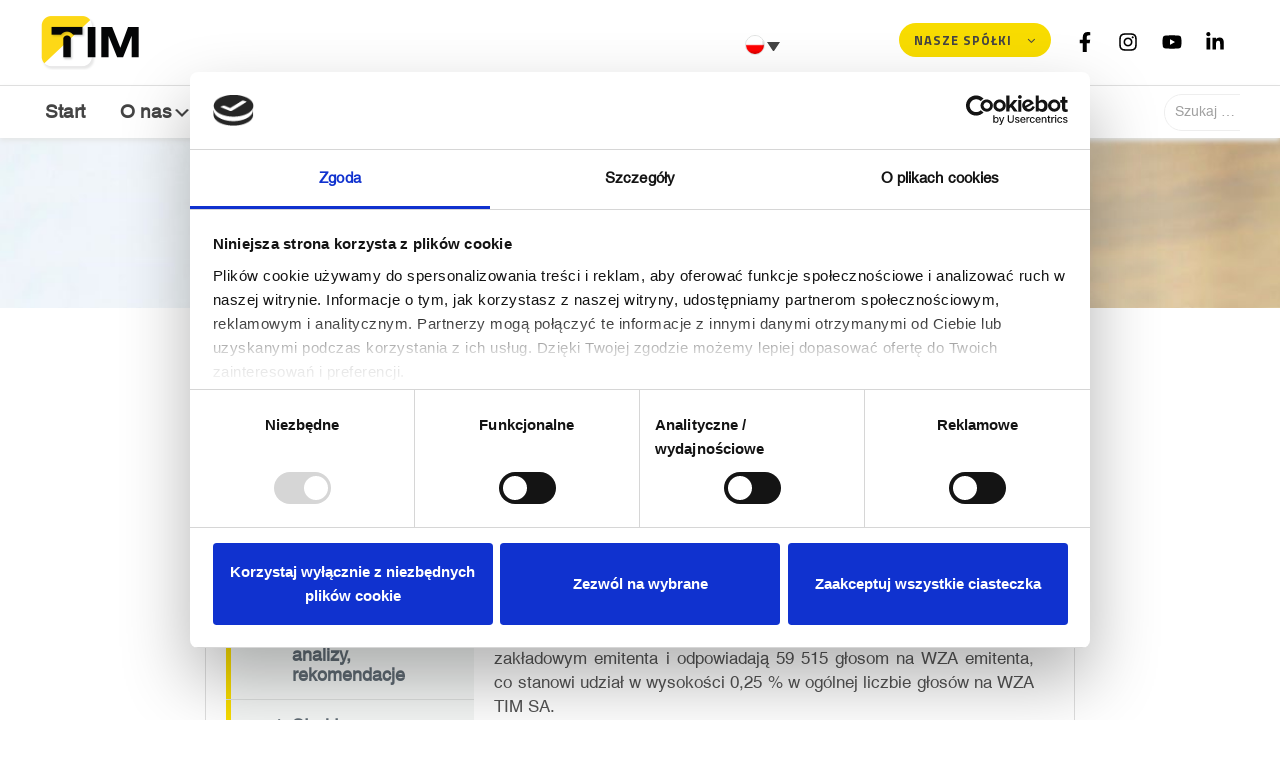

--- FILE ---
content_type: text/html; charset=UTF-8
request_url: https://www.timsa.pl/skup-akcji-wlasnych-przez-tim-sa-12/
body_size: 16681
content:
<!doctype html>
<html dir="ltr" lang="pl-PL" prefix="og: https://ogp.me/ns#">

<head>
    <meta charset="UTF-8">
    <meta name="viewport" content="width=device-width, initial-scale=1, shrink-to-fit=no">
    <title>Skup akcji własnych przez TIM SA | TIM SA</title>
	<style>img:is([sizes="auto" i], [sizes^="auto," i]) { contain-intrinsic-size: 3000px 1500px }</style>
	<link rel="alternate" hreflang="pl" href="https://www.timsa.pl/skup-akcji-wlasnych-przez-tim-sa-12/" />
<link rel="alternate" hreflang="x-default" href="https://www.timsa.pl/skup-akcji-wlasnych-przez-tim-sa-12/" />

		<!-- All in One SEO 4.9.0 - aioseo.com -->
	<meta name="robots" content="max-image-preview:large" />
	<meta name="author" content="admin"/>
	<link rel="canonical" href="https://www.timsa.pl/skup-akcji-wlasnych-przez-tim-sa-12/" />
	<meta name="generator" content="All in One SEO (AIOSEO) 4.9.0" />
		<meta property="og:locale" content="pl_PL" />
		<meta property="og:site_name" content="TIM SA |" />
		<meta property="og:type" content="article" />
		<meta property="og:title" content="Skup akcji własnych przez TIM SA | TIM SA" />
		<meta property="og:url" content="https://www.timsa.pl/skup-akcji-wlasnych-przez-tim-sa-12/" />
		<meta property="og:image" content="https://www.timsa.pl/wp-content/uploads/2024/06/logoTIM_2.png" />
		<meta property="og:image:secure_url" content="https://www.timsa.pl/wp-content/uploads/2024/06/logoTIM_2.png" />
		<meta property="article:published_time" content="2009-01-16T15:33:00+00:00" />
		<meta property="article:modified_time" content="2009-01-16T15:33:00+00:00" />
		<meta name="twitter:card" content="summary" />
		<meta name="twitter:title" content="Skup akcji własnych przez TIM SA | TIM SA" />
		<meta name="twitter:image" content="https://www.timsa.pl/wp-content/uploads/2024/06/logoTIM_2.png" />
		<script type="application/ld+json" class="aioseo-schema">
			{"@context":"https:\/\/schema.org","@graph":[{"@type":"Article","@id":"https:\/\/www.timsa.pl\/skup-akcji-wlasnych-przez-tim-sa-12\/#article","name":"Skup akcji w\u0142asnych przez TIM SA | TIM SA","headline":"Skup akcji w\u0142asnych przez TIM SA","author":{"@id":"https:\/\/www.timsa.pl\/author\/xcoding\/#author"},"publisher":{"@id":"https:\/\/www.timsa.pl\/#organization"},"image":{"@type":"ImageObject","url":"https:\/\/www.timsa.pl\/wp-content\/uploads\/2024\/06\/logoTIM_2.png","@id":"https:\/\/www.timsa.pl\/#articleImage","width":111,"height":55,"caption":"logoTIM_2"},"datePublished":"2009-01-16T15:33:00+01:00","dateModified":"2009-01-16T15:33:00+01:00","inLanguage":"pl-PL","mainEntityOfPage":{"@id":"https:\/\/www.timsa.pl\/skup-akcji-wlasnych-przez-tim-sa-12\/#webpage"},"isPartOf":{"@id":"https:\/\/www.timsa.pl\/skup-akcji-wlasnych-przez-tim-sa-12\/#webpage"},"articleSection":"Raporty bie\u017c\u0105ce"},{"@type":"BreadcrumbList","@id":"https:\/\/www.timsa.pl\/skup-akcji-wlasnych-przez-tim-sa-12\/#breadcrumblist","itemListElement":[{"@type":"ListItem","@id":"https:\/\/www.timsa.pl#listItem","position":1,"name":"Home","item":"https:\/\/www.timsa.pl","nextItem":{"@type":"ListItem","@id":"https:\/\/www.timsa.pl\/.\/relacje-inwestorskie\/#listItem","name":"Relacje inwestorskie"}},{"@type":"ListItem","@id":"https:\/\/www.timsa.pl\/.\/relacje-inwestorskie\/#listItem","position":2,"name":"Relacje inwestorskie","item":"https:\/\/www.timsa.pl\/.\/relacje-inwestorskie\/","nextItem":{"@type":"ListItem","@id":"https:\/\/www.timsa.pl\/.\/relacje-inwestorskie\/raporty\/#listItem","name":"Raporty"},"previousItem":{"@type":"ListItem","@id":"https:\/\/www.timsa.pl#listItem","name":"Home"}},{"@type":"ListItem","@id":"https:\/\/www.timsa.pl\/.\/relacje-inwestorskie\/raporty\/#listItem","position":3,"name":"Raporty","item":"https:\/\/www.timsa.pl\/.\/relacje-inwestorskie\/raporty\/","nextItem":{"@type":"ListItem","@id":"https:\/\/www.timsa.pl\/.\/relacje-inwestorskie\/raporty\/raporty-biezace\/#listItem","name":"Raporty bie\u017c\u0105ce"},"previousItem":{"@type":"ListItem","@id":"https:\/\/www.timsa.pl\/.\/relacje-inwestorskie\/#listItem","name":"Relacje inwestorskie"}},{"@type":"ListItem","@id":"https:\/\/www.timsa.pl\/.\/relacje-inwestorskie\/raporty\/raporty-biezace\/#listItem","position":4,"name":"Raporty bie\u017c\u0105ce","item":"https:\/\/www.timsa.pl\/.\/relacje-inwestorskie\/raporty\/raporty-biezace\/","nextItem":{"@type":"ListItem","@id":"https:\/\/www.timsa.pl\/skup-akcji-wlasnych-przez-tim-sa-12\/#listItem","name":"Skup akcji w\u0142asnych przez TIM SA"},"previousItem":{"@type":"ListItem","@id":"https:\/\/www.timsa.pl\/.\/relacje-inwestorskie\/raporty\/#listItem","name":"Raporty"}},{"@type":"ListItem","@id":"https:\/\/www.timsa.pl\/skup-akcji-wlasnych-przez-tim-sa-12\/#listItem","position":5,"name":"Skup akcji w\u0142asnych przez TIM SA","previousItem":{"@type":"ListItem","@id":"https:\/\/www.timsa.pl\/.\/relacje-inwestorskie\/raporty\/raporty-biezace\/#listItem","name":"Raporty bie\u017c\u0105ce"}}]},{"@type":"Organization","@id":"https:\/\/www.timsa.pl\/#organization","name":"Tim","url":"https:\/\/www.timsa.pl\/","logo":{"@type":"ImageObject","url":"https:\/\/www.timsa.pl\/wp-content\/uploads\/2024\/06\/logoTIM_2.png","@id":"https:\/\/www.timsa.pl\/skup-akcji-wlasnych-przez-tim-sa-12\/#organizationLogo","width":111,"height":55,"caption":"logoTIM_2"},"image":{"@id":"https:\/\/www.timsa.pl\/skup-akcji-wlasnych-przez-tim-sa-12\/#organizationLogo"}},{"@type":"Person","@id":"https:\/\/www.timsa.pl\/author\/xcoding\/#author","url":"https:\/\/www.timsa.pl\/author\/xcoding\/","name":"admin","image":{"@type":"ImageObject","@id":"https:\/\/www.timsa.pl\/skup-akcji-wlasnych-przez-tim-sa-12\/#authorImage","url":"https:\/\/secure.gravatar.com\/avatar\/8465724187524e5d21d5da3d5c7a014d04a15a3ac0c9409bca65349008b47908?s=96&d=mm&r=g","width":96,"height":96,"caption":"admin"}},{"@type":"WebPage","@id":"https:\/\/www.timsa.pl\/skup-akcji-wlasnych-przez-tim-sa-12\/#webpage","url":"https:\/\/www.timsa.pl\/skup-akcji-wlasnych-przez-tim-sa-12\/","name":"Skup akcji w\u0142asnych przez TIM SA | TIM SA","inLanguage":"pl-PL","isPartOf":{"@id":"https:\/\/www.timsa.pl\/#website"},"breadcrumb":{"@id":"https:\/\/www.timsa.pl\/skup-akcji-wlasnych-przez-tim-sa-12\/#breadcrumblist"},"author":{"@id":"https:\/\/www.timsa.pl\/author\/xcoding\/#author"},"creator":{"@id":"https:\/\/www.timsa.pl\/author\/xcoding\/#author"},"datePublished":"2009-01-16T15:33:00+01:00","dateModified":"2009-01-16T15:33:00+01:00"},{"@type":"WebSite","@id":"https:\/\/www.timsa.pl\/#website","url":"https:\/\/www.timsa.pl\/","name":"TIM SA","inLanguage":"pl-PL","publisher":{"@id":"https:\/\/www.timsa.pl\/#organization"}}]}
		</script>
		<!-- All in One SEO -->

<link rel='dns-prefetch' href='//unpkg.com' />
<link rel='dns-prefetch' href='//kit.fontawesome.com' />
<link rel='dns-prefetch' href='//use.fontawesome.com' />
<link rel="alternate" type="application/rss+xml" title="TIM SA &raquo; Kanał z wpisami" href="https://www.timsa.pl/feed/" />
<link rel="alternate" type="application/rss+xml" title="TIM SA &raquo; Kanał z komentarzami" href="https://www.timsa.pl/comments/feed/" />
<link rel='stylesheet' id='dashicons-css' href='https://www.timsa.pl/wp-includes/css/dashicons.min.css?ver=a3f2a1f6e4049cd45b7eb872511a0e3c' type='text/css' media='all' />
<link rel='stylesheet' id='menu-icons-extra-css' href='https://www.timsa.pl/wp-content/plugins/menu-icons/css/extra.min.css?ver=0.13.17' type='text/css' media='all' />
<link rel='stylesheet' id='wp-block-library-css' href='https://www.timsa.pl/wp-includes/css/dist/block-library/style.min.css?ver=a3f2a1f6e4049cd45b7eb872511a0e3c' type='text/css' media='all' />
<style id='classic-theme-styles-inline-css' type='text/css'>
/*! This file is auto-generated */
.wp-block-button__link{color:#fff;background-color:#32373c;border-radius:9999px;box-shadow:none;text-decoration:none;padding:calc(.667em + 2px) calc(1.333em + 2px);font-size:1.125em}.wp-block-file__button{background:#32373c;color:#fff;text-decoration:none}
</style>
<link rel='stylesheet' id='aioseo/css/src/vue/standalone/blocks/table-of-contents/global.scss-css' href='https://www.timsa.pl/wp-content/plugins/all-in-one-seo-pack/dist/Lite/assets/css/table-of-contents/global.e90f6d47.css?ver=4.9.0' type='text/css' media='all' />
<style id='global-styles-inline-css' type='text/css'>
:root{--wp--preset--aspect-ratio--square: 1;--wp--preset--aspect-ratio--4-3: 4/3;--wp--preset--aspect-ratio--3-4: 3/4;--wp--preset--aspect-ratio--3-2: 3/2;--wp--preset--aspect-ratio--2-3: 2/3;--wp--preset--aspect-ratio--16-9: 16/9;--wp--preset--aspect-ratio--9-16: 9/16;--wp--preset--color--black: #000000;--wp--preset--color--cyan-bluish-gray: #abb8c3;--wp--preset--color--white: #ffffff;--wp--preset--color--pale-pink: #f78da7;--wp--preset--color--vivid-red: #cf2e2e;--wp--preset--color--luminous-vivid-orange: #ff6900;--wp--preset--color--luminous-vivid-amber: #fcb900;--wp--preset--color--light-green-cyan: #7bdcb5;--wp--preset--color--vivid-green-cyan: #00d084;--wp--preset--color--pale-cyan-blue: #8ed1fc;--wp--preset--color--vivid-cyan-blue: #0693e3;--wp--preset--color--vivid-purple: #9b51e0;--wp--preset--gradient--vivid-cyan-blue-to-vivid-purple: linear-gradient(135deg,rgba(6,147,227,1) 0%,rgb(155,81,224) 100%);--wp--preset--gradient--light-green-cyan-to-vivid-green-cyan: linear-gradient(135deg,rgb(122,220,180) 0%,rgb(0,208,130) 100%);--wp--preset--gradient--luminous-vivid-amber-to-luminous-vivid-orange: linear-gradient(135deg,rgba(252,185,0,1) 0%,rgba(255,105,0,1) 100%);--wp--preset--gradient--luminous-vivid-orange-to-vivid-red: linear-gradient(135deg,rgba(255,105,0,1) 0%,rgb(207,46,46) 100%);--wp--preset--gradient--very-light-gray-to-cyan-bluish-gray: linear-gradient(135deg,rgb(238,238,238) 0%,rgb(169,184,195) 100%);--wp--preset--gradient--cool-to-warm-spectrum: linear-gradient(135deg,rgb(74,234,220) 0%,rgb(151,120,209) 20%,rgb(207,42,186) 40%,rgb(238,44,130) 60%,rgb(251,105,98) 80%,rgb(254,248,76) 100%);--wp--preset--gradient--blush-light-purple: linear-gradient(135deg,rgb(255,206,236) 0%,rgb(152,150,240) 100%);--wp--preset--gradient--blush-bordeaux: linear-gradient(135deg,rgb(254,205,165) 0%,rgb(254,45,45) 50%,rgb(107,0,62) 100%);--wp--preset--gradient--luminous-dusk: linear-gradient(135deg,rgb(255,203,112) 0%,rgb(199,81,192) 50%,rgb(65,88,208) 100%);--wp--preset--gradient--pale-ocean: linear-gradient(135deg,rgb(255,245,203) 0%,rgb(182,227,212) 50%,rgb(51,167,181) 100%);--wp--preset--gradient--electric-grass: linear-gradient(135deg,rgb(202,248,128) 0%,rgb(113,206,126) 100%);--wp--preset--gradient--midnight: linear-gradient(135deg,rgb(2,3,129) 0%,rgb(40,116,252) 100%);--wp--preset--font-size--small: 13px;--wp--preset--font-size--medium: 20px;--wp--preset--font-size--large: 36px;--wp--preset--font-size--x-large: 42px;--wp--preset--spacing--20: 0.44rem;--wp--preset--spacing--30: 0.67rem;--wp--preset--spacing--40: 1rem;--wp--preset--spacing--50: 1.5rem;--wp--preset--spacing--60: 2.25rem;--wp--preset--spacing--70: 3.38rem;--wp--preset--spacing--80: 5.06rem;--wp--preset--shadow--natural: 6px 6px 9px rgba(0, 0, 0, 0.2);--wp--preset--shadow--deep: 12px 12px 50px rgba(0, 0, 0, 0.4);--wp--preset--shadow--sharp: 6px 6px 0px rgba(0, 0, 0, 0.2);--wp--preset--shadow--outlined: 6px 6px 0px -3px rgba(255, 255, 255, 1), 6px 6px rgba(0, 0, 0, 1);--wp--preset--shadow--crisp: 6px 6px 0px rgba(0, 0, 0, 1);}:where(.is-layout-flex){gap: 0.5em;}:where(.is-layout-grid){gap: 0.5em;}body .is-layout-flex{display: flex;}.is-layout-flex{flex-wrap: wrap;align-items: center;}.is-layout-flex > :is(*, div){margin: 0;}body .is-layout-grid{display: grid;}.is-layout-grid > :is(*, div){margin: 0;}:where(.wp-block-columns.is-layout-flex){gap: 2em;}:where(.wp-block-columns.is-layout-grid){gap: 2em;}:where(.wp-block-post-template.is-layout-flex){gap: 1.25em;}:where(.wp-block-post-template.is-layout-grid){gap: 1.25em;}.has-black-color{color: var(--wp--preset--color--black) !important;}.has-cyan-bluish-gray-color{color: var(--wp--preset--color--cyan-bluish-gray) !important;}.has-white-color{color: var(--wp--preset--color--white) !important;}.has-pale-pink-color{color: var(--wp--preset--color--pale-pink) !important;}.has-vivid-red-color{color: var(--wp--preset--color--vivid-red) !important;}.has-luminous-vivid-orange-color{color: var(--wp--preset--color--luminous-vivid-orange) !important;}.has-luminous-vivid-amber-color{color: var(--wp--preset--color--luminous-vivid-amber) !important;}.has-light-green-cyan-color{color: var(--wp--preset--color--light-green-cyan) !important;}.has-vivid-green-cyan-color{color: var(--wp--preset--color--vivid-green-cyan) !important;}.has-pale-cyan-blue-color{color: var(--wp--preset--color--pale-cyan-blue) !important;}.has-vivid-cyan-blue-color{color: var(--wp--preset--color--vivid-cyan-blue) !important;}.has-vivid-purple-color{color: var(--wp--preset--color--vivid-purple) !important;}.has-black-background-color{background-color: var(--wp--preset--color--black) !important;}.has-cyan-bluish-gray-background-color{background-color: var(--wp--preset--color--cyan-bluish-gray) !important;}.has-white-background-color{background-color: var(--wp--preset--color--white) !important;}.has-pale-pink-background-color{background-color: var(--wp--preset--color--pale-pink) !important;}.has-vivid-red-background-color{background-color: var(--wp--preset--color--vivid-red) !important;}.has-luminous-vivid-orange-background-color{background-color: var(--wp--preset--color--luminous-vivid-orange) !important;}.has-luminous-vivid-amber-background-color{background-color: var(--wp--preset--color--luminous-vivid-amber) !important;}.has-light-green-cyan-background-color{background-color: var(--wp--preset--color--light-green-cyan) !important;}.has-vivid-green-cyan-background-color{background-color: var(--wp--preset--color--vivid-green-cyan) !important;}.has-pale-cyan-blue-background-color{background-color: var(--wp--preset--color--pale-cyan-blue) !important;}.has-vivid-cyan-blue-background-color{background-color: var(--wp--preset--color--vivid-cyan-blue) !important;}.has-vivid-purple-background-color{background-color: var(--wp--preset--color--vivid-purple) !important;}.has-black-border-color{border-color: var(--wp--preset--color--black) !important;}.has-cyan-bluish-gray-border-color{border-color: var(--wp--preset--color--cyan-bluish-gray) !important;}.has-white-border-color{border-color: var(--wp--preset--color--white) !important;}.has-pale-pink-border-color{border-color: var(--wp--preset--color--pale-pink) !important;}.has-vivid-red-border-color{border-color: var(--wp--preset--color--vivid-red) !important;}.has-luminous-vivid-orange-border-color{border-color: var(--wp--preset--color--luminous-vivid-orange) !important;}.has-luminous-vivid-amber-border-color{border-color: var(--wp--preset--color--luminous-vivid-amber) !important;}.has-light-green-cyan-border-color{border-color: var(--wp--preset--color--light-green-cyan) !important;}.has-vivid-green-cyan-border-color{border-color: var(--wp--preset--color--vivid-green-cyan) !important;}.has-pale-cyan-blue-border-color{border-color: var(--wp--preset--color--pale-cyan-blue) !important;}.has-vivid-cyan-blue-border-color{border-color: var(--wp--preset--color--vivid-cyan-blue) !important;}.has-vivid-purple-border-color{border-color: var(--wp--preset--color--vivid-purple) !important;}.has-vivid-cyan-blue-to-vivid-purple-gradient-background{background: var(--wp--preset--gradient--vivid-cyan-blue-to-vivid-purple) !important;}.has-light-green-cyan-to-vivid-green-cyan-gradient-background{background: var(--wp--preset--gradient--light-green-cyan-to-vivid-green-cyan) !important;}.has-luminous-vivid-amber-to-luminous-vivid-orange-gradient-background{background: var(--wp--preset--gradient--luminous-vivid-amber-to-luminous-vivid-orange) !important;}.has-luminous-vivid-orange-to-vivid-red-gradient-background{background: var(--wp--preset--gradient--luminous-vivid-orange-to-vivid-red) !important;}.has-very-light-gray-to-cyan-bluish-gray-gradient-background{background: var(--wp--preset--gradient--very-light-gray-to-cyan-bluish-gray) !important;}.has-cool-to-warm-spectrum-gradient-background{background: var(--wp--preset--gradient--cool-to-warm-spectrum) !important;}.has-blush-light-purple-gradient-background{background: var(--wp--preset--gradient--blush-light-purple) !important;}.has-blush-bordeaux-gradient-background{background: var(--wp--preset--gradient--blush-bordeaux) !important;}.has-luminous-dusk-gradient-background{background: var(--wp--preset--gradient--luminous-dusk) !important;}.has-pale-ocean-gradient-background{background: var(--wp--preset--gradient--pale-ocean) !important;}.has-electric-grass-gradient-background{background: var(--wp--preset--gradient--electric-grass) !important;}.has-midnight-gradient-background{background: var(--wp--preset--gradient--midnight) !important;}.has-small-font-size{font-size: var(--wp--preset--font-size--small) !important;}.has-medium-font-size{font-size: var(--wp--preset--font-size--medium) !important;}.has-large-font-size{font-size: var(--wp--preset--font-size--large) !important;}.has-x-large-font-size{font-size: var(--wp--preset--font-size--x-large) !important;}
:where(.wp-block-post-template.is-layout-flex){gap: 1.25em;}:where(.wp-block-post-template.is-layout-grid){gap: 1.25em;}
:where(.wp-block-columns.is-layout-flex){gap: 2em;}:where(.wp-block-columns.is-layout-grid){gap: 2em;}
:root :where(.wp-block-pullquote){font-size: 1.5em;line-height: 1.6;}
</style>
<link rel='stylesheet' id='contact-form-7-css' href='https://www.timsa.pl/wp-content/plugins/contact-form-7/includes/css/styles.css?ver=6.1' type='text/css' media='all' />
<link rel='stylesheet' id='download-attachments-frontend-css' href='https://www.timsa.pl/wp-content/plugins/download-attachments/css/frontend.css?ver=a3f2a1f6e4049cd45b7eb872511a0e3c' type='text/css' media='all' />
<link rel='stylesheet' id='wpml-legacy-dropdown-0-css' href='https://www.timsa.pl/wp-content/plugins/sitepress-multilingual-cms/templates/language-switchers/legacy-dropdown/style.min.css?ver=1' type='text/css' media='all' />
<link rel='stylesheet' id='bootstrap-css' href='https://www.timsa.pl/wp-content/themes/timsa/assets/js/bootstrap.min.css?ver=4.1.1' type='text/css' media='all' />
<link rel='stylesheet' id='fontawesome-css' href='https://use.fontawesome.com/releases/v5.5.0/css/fontawesome.css?ver=5.5.0' type='text/css' media='all' />
<link rel='stylesheet' id='fontawesome-brands-css' href='https://use.fontawesome.com/releases/v5.5.0/css/brands.css?ver=5.5.0' type='text/css' media='all' />
<link rel='stylesheet' id='wow-css' href='https://www.timsa.pl/wp-content/themes/timsa/assets/lib/wow/animate.css?ver=3.0' type='text/css' media='all' />
<link rel='stylesheet' id='owl-css' href='https://www.timsa.pl/wp-content/themes/timsa/assets/lib/owl/assets/owl.carousel.min.css?ver=2.3.4' type='text/css' media='all' />
<link rel='stylesheet' id='owl-default-css' href='https://www.timsa.pl/wp-content/themes/timsa/assets/lib/owl/assets/owl.theme.default.min.css?ver=2.3.4' type='text/css' media='all' />
<link rel='stylesheet' id='swiper-css' href='https://unpkg.com/swiper@6.4.15/swiper-bundle.min.css?ver=6.4.15' type='text/css' media='all' />
<link rel='stylesheet' id='lightgallery-css' href='https://www.timsa.pl/wp-content/themes/timsa/assets/js/lightgallery.min.css?ver=1.6.12' type='text/css' media='all' />
<link rel='stylesheet' id='hybryd-styles-css' href='https://www.timsa.pl/wp-content/themes/timsa/assets/css/hybryd-styles.css?ver=240510-81420' type='text/css' media='all' />
<link rel='stylesheet' id='main-css' href='https://www.timsa.pl/wp-content/themes/timsa/style.css?ver=241003-114532' type='text/css' media='all' />
<link rel='stylesheet' id='tablepress-datatables-buttons-css' href='https://www.timsa.pl/wp-content/plugins/tablepress-datatables-buttons/css/buttons.dataTables.min.css?ver=1.5' type='text/css' media='all' />
<link rel='stylesheet' id='tablepress-default-css' href='https://www.timsa.pl/wp-content/plugins/tablepress/css/build/default.css?ver=3.1.1' type='text/css' media='all' />
<script type="text/javascript" id="wpml-cookie-js-extra">
/* <![CDATA[ */
var wpml_cookies = {"wp-wpml_current_language":{"value":"pl","expires":1,"path":"\/"}};
var wpml_cookies = {"wp-wpml_current_language":{"value":"pl","expires":1,"path":"\/"}};
/* ]]> */
</script>
<script type="text/javascript" src="https://www.timsa.pl/wp-content/plugins/sitepress-multilingual-cms/res/js/cookies/language-cookie.js?ver=473900" id="wpml-cookie-js" defer="defer" data-wp-strategy="defer"></script>
<script type="text/javascript" src="https://www.timsa.pl/wp-content/plugins/sitepress-multilingual-cms/templates/language-switchers/legacy-dropdown/script.min.js?ver=1" id="wpml-legacy-dropdown-0-js"></script>
<script type="text/javascript" src="https://www.timsa.pl/wp-content/themes/timsa/assets/js/jquery-3.1.1.min.js?ver=3.1.1" id="jquery-js"></script>
<link rel="https://api.w.org/" href="https://www.timsa.pl/wp-json/" /><link rel="alternate" title="JSON" type="application/json" href="https://www.timsa.pl/wp-json/wp/v2/posts/12980" /><link rel="alternate" title="oEmbed (JSON)" type="application/json+oembed" href="https://www.timsa.pl/wp-json/oembed/1.0/embed?url=https%3A%2F%2Fwww.timsa.pl%2Fskup-akcji-wlasnych-przez-tim-sa-12%2F" />
<link rel="alternate" title="oEmbed (XML)" type="text/xml+oembed" href="https://www.timsa.pl/wp-json/oembed/1.0/embed?url=https%3A%2F%2Fwww.timsa.pl%2Fskup-akcji-wlasnych-przez-tim-sa-12%2F&#038;format=xml" />
<meta name="generator" content="WPML ver:4.7.3 stt:1,40;" />
<link rel="icon" href="https://www.timsa.pl/wp-content/uploads/2025/05/cropped-TIM_sygnet_RGB-32x32.png" sizes="32x32" />
<link rel="icon" href="https://www.timsa.pl/wp-content/uploads/2025/05/cropped-TIM_sygnet_RGB-192x192.png" sizes="192x192" />
<link rel="apple-touch-icon" href="https://www.timsa.pl/wp-content/uploads/2025/05/cropped-TIM_sygnet_RGB-180x180.png" />
<meta name="msapplication-TileImage" content="https://www.timsa.pl/wp-content/uploads/2025/05/cropped-TIM_sygnet_RGB-270x270.png" />
		<style type="text/css" id="wp-custom-css">
			#page-sidebar .menu-relacje-inwestorskie-container .menu-item a, #page-sidebar .menu-o-nas-container .menu-item a, #page-sidebar .menu-dla-prasy-container .menu-item a, #page-sidebar .menu-about_us_en-container .menu-item a, #page-sidebar .menu-investor_relations_en-container .menu-item a, #page-sidebar .menu-for_the_press_en-container .menu-item a, #unique-business .menu-relacje-inwestorskie-container .menu-item a, #unique-business .menu-o-nas-container .menu-item a, #unique-business .menu-dla-prasy-container .menu-item a, #unique-business .menu-about_us_en-container .menu-item a, #unique-business .menu-investor_relations_en-container .menu-item a, #unique-business .menu-for_the_press_en-container .menu-item a {
    text-align:left
}
#main-nav .menu-item .submenucol .menu-item .nav-link {
    text-align: start; 
}
#main-nav .nav-link{
	text-align: left;
}
#pl-45 .textwidget p:nth-child(3) {
    display: inline-block !important;
}
footer ul li a {
    color: #bbb;
    text-transform: uppercase;
    letter-spacing: 1px;
    line-height: 23px;
    font-size: 13px;
    font-family: 'Titillium Web', sans-serif !important;
    font-weight: 400 !important;
}
section.slider-baners .slider .captiontext.headerfont p {
    font-size: 14px !important;
    padding: 2px 0 !important;
	font-family: 'Titillium Web', sans-serif !important;
    font-weight: 600 !important;
	color:#fff;
	text-transform: uppercase;
    font-size: 16px;
    letter-spacing: 5px;
}

section.slider-baners .flex-caption, section.slider-baners .flex-caption .headerfont{position:relative;    z-index: 2;text-align: center;}
#main-nav .menu-item .submenucol {
	width: 290px;}
.page-id-45 .download-attachments {display:none}

#page-sidebar .right.col-md-8 a h2 {
    font-family: "Helvetica LT Com Bold", sans-serif !important;
}

#page-sidebar .content .row .right .section-title {
    font-weight: bold !important;
}

.col-md-6{
	padding-left: 0 !important;
	}

.container p {
    font-family: "HelveticaLTCom-Roman", sans-serif !important;
    font-size: 17px !important;
}
/* .alignnone{
	margin: 20px !important
}

.alignnone{
	width:161.48px;
	height: 80px;
	
} */
/*
.wpcf7-response-output{
	margin: 230px !important;
	margin-top: 630px !important
}*/
.panel-grid-cell, .panel-grid-cell-empty {
 font-family: "HelveticaLTCom-Roman", sans-serif !important;
font-size: 17px;
}
#pl-45 .textwidget .contact-form p{margin-bottom:0!important}

.page-id-111171 #pl-45 .textwidget p {
    margin-bottom: inherit !important;
}
.wpcf7-form p {
    padding: 0;
    float: none;
}
.page-id-913 .contact-form .wpcf7-list-item, .page-id-111307 .contact-form .wpcf7-list-item{margin-left: 0;
    margin-right: 10px;}

#pl-913 .wpcf7-form .wpcf7-submit, #pl-99615 .wpcf7-form .wpcf7-submit {
	float: none!important;} 
.dataTables_wrapper .dataTables_scrollFoot {
    display: initial;
}

body.page-id-111252 #page-sidebar #tablepress-8_wrapper .dataTables_scrollHeadInner thead th, body.page-id-111252  #page-sidebar #tablepress-8_wrapper .dataTables_scrollHeadInner tfoot th, body.page-id-111252  #page-sidebar #tablepress-8_wrapper .tablepress thead th, body.page-id-111252  #page-sidebar #tablepress-8_wrapper .tablepress tfoot th, body.page-id-111252  #page-sidebar #tablepress-8_wrapper .dataTables_scrollHeadInner thead th, body.page-id-111252  #page-sidebar #tablepress-8_wrapper .dataTables_scrollHeadInner tfoot th, body.page-id-111252  #page-sidebar #tablepress-8_wrapper .tablepress thead th, body.page-id-111252  #page-sidebar #tablepress-8_wrapper .tablepress tfoot th {
    background-color: #fff;
    border-bottom: 2px solid #f8dc00;
    border-top: 1px solid #ededed;
    font-weight: 700;
    vertical-align: middle;
    padding: 15px 8px;
    text-align: center;
    border-left: 0;
    border-right: 0;
}

body.page-id-111252 .tablepress td,body.page-id-111252 .tablepress th {
    padding: 15px 8px;
    text-align: center;
}

body.page-id-111252 #page-sidebar #tablepress-8_wrapper .dataTables_scrollHeadInner tbody td, body.page-id-111252 #page-sidebar #tablepress-8_wrapper .tablepress tbody td{
    background-color: #fff;
    vertical-align: top;
    padding: 15px 8px;
    text-align: center;
    border-right: 0;
    border-left: 0;
}

 body.page-id-111252 #page-sidebar #tablepress-8_wrapper .tablepress tbody tr.odd td {
    background-color: #f9f9f9 !important;
}

 body.page-id-111252 button.dt-button {
    background: #f8dc00;
    outline: 0;
    border: 0;
    border-radius: 20px;
    padding: 7.5px 40px;
    font-family: "Titillium Web", sans-serif;
    font-weight: bold;
    text-transform: uppercase;
    font-size: 14px;
    cursor: pointer;
    outline: none;
    color: #000;
    position: absolute;
    bottom: 0;
    left: 0;
    height: 35px;
    transition: 0.3s ease-out;
    display: flex;
    align-items: center;
    justify-content: center;
}

body.page-id-111252 button.dt-button:hover {
    background-color: #000 !important;
    color: #fff !important;
    border: 0 !important;
}
body.page-id-111252  #page-sidebar #tablepress-4_wrapper .dt-button:hover span {
    color: #fff;
}
.dataTables_scrollFootInner {padding-right:0!important}
.Struktura, .Shareholder{display:initial!important}

.wp-image-136208{
	margin: auto;
}

. .so-widget-sow-image .sow-image-container  img {
    margin: auto;
    padding-top: 20%;
    padding-bottom: 10%;
}

    .column-img{
        display: flex;
        flex-direction: row;
        gap: 30px;
    }
    .img-block{
        display: flex;
        flex-direction: column;
        width: 50%;
        border: 1px solid #E1E1E1;
			        font-family: HelveticaLTCom-				Roman, sans-serif !important;
				color: #777;
        padding: 30px;
			padding-top:20px;
        align-items: center;
        min-height: 420px;
				font-size: 17px;
			letter-spacing: -1px;
			line-height: 24px;
    }
    .img-block img{
        margin-bottom: 30px;
        width: auto;
			height:auto;
			max-height:80px;
    }
    .btn-block{
			height: 34px;
        display: block;
        margin-top: auto;
        margin-bottom: 20px;
        line-height: 24px;
        font-size: 13px;
        font-weight: normal;
        color: #000;
				text-align:center;
    }
    .btn-rm{
			  border: none;
        color: #000;
        height: auto;
        text-align: center;
        background-color: #F8DC00;
        border-radius: 20px;
			padding: 7px 40px;
			margin: 0 auto;
			font-family: 'Titillium Web', sans-serif !important;
    font-weight: 700 !important;
    font-size: 13px;
    letter-spacing: 1px;
    }
    .btn-rm:hover{
        background-color: #000;
        color: white;
    }
.capital-subtitle{
	margin-bottom: 20px;
}
    @media (max-width: 526px) {
    .column-img {
        flex-direction: column;
    }
    .img-block{
        width: 100%;
        min-height: 0;
			
    }
    .img-block img{
        width: 50%;
    }
    .btn-block{
        margin-top: 20%;
        padding: 0;
    }
}
.page-numbers{
	font-size: 12px;
	font-family: "Helvetica Neue", Helvetica, Arial, sans-serif; !important

}


#pg-486-1,
#pg-212-1,
#pg-486-3,
#pg-478-1 {
    display: flex !important;
    justify-content: center !important;
    align-items: center !important;
}

#pg-212-2,
#pg-212-3,
#pg-478-2,
#pg-486-2{
    display: flex !important;
    justify-content: space-between !important;
    align-items: center !important;
}

.post-screen .row.columns-2 article{
	justify-content:flex-start;
	min-height:auto;
}


.post-screen .row.columns-2 article .content-footer{
	margin-top: 30px;
}
.post-screen .row.columns-2 article .content-text h2{
	  height:70px;
	  display: -webkit-box;
    -webkit-line-clamp: 3;
    -webkit-box-orient: vertical;
    overflow: hidden;
	   width: 360px;
}
.post-screen .row.columns-2 article .content-text span{
     display: -webkit-box;
    -webkit-line-clamp: 3;
    -webkit-box-orient: vertical;
    overflow: hidden;
	   width: 360px;
}

#pl-45 .textwidget p:nth-child(4),#pl-45 .textwidget p:nth-child(6),#pl-45 .textwidget p:nth-child(7) {
    margin-bottom: 0 !important;
}
#panel-45-1-0-0 .textwidget p{
	padding:0;
}
#panel-45-1-0-0 .textwidget p:nth-child(8),#panel-45-1-0-0 .textwidget p:nth-child(12),#panel-45-1-0-0 .textwidget p:nth-child(13),#panel-45-1-0-0 .textwidget p:nth-child(15){
	margin-bottom: 25px !important;
}
.tim_mod_7_step_title{
	min-height:50px;
}
.tcol-lg-2.tcol-md-2.tcol-sm-3.tcol-xs-4.tcol-ss-6.g_item figure{
	margin: 0;
  width: 100%;
  height: 100%;
}
.tcol-lg-2.tcol-md-2.tcol-sm-3.tcol-xs-4.tcol-ss-6.g_item figure .lightboxhover.customize-unpreviewable{
	margin: 0;
  width: 100%;
  height: 100%;
}
.tcol-lg-2.tcol-md-2.tcol-sm-3.tcol-xs-4.tcol-ss-6.g_item figure .lightboxhover.customize-unpreviewable .light-dropshaddow{
	margin: 0;
  width: 100%;
  height: 100%;
	object-fit: cover;
}

.so-widget-sow-editor.so-widget-sow-editor-base .textwidget .staz-infobox{
	min-height:310px;
	display:flex;
	flex-direction:column;
	justify-content:center;
	align-items:center;
	img{
		height:93px;
		width:93px;
		object-fit:contain
	}
}
#co-nas-laczy	.tim_mod_04_left .tim_mod_button{
		position: relative;
    padding: 10px 29px 9px 60px;	
}
#co-nas-laczy .tim_mod_04_left .tim_mod_button::before{
content: "";
  width: 19px;
  height: 19px;
  background: url(/wp-content/themes/virtue/assets/img/kariera/arrow_down_white.png) no-repeat center center;
    background-size: auto;
  background-size: contain;
  display: inline-block;
  box-sizing: border-box;
  top: 50%;
  transform: translateY(-50%);
  position: absolute;
  left: 1.5rem;
		
	}
#pg-102594-18 #panel-102594-18-0-0 .so-widget-sow-image.so-widget-sow-image-default-1c389ca87c1a .sow-image-container{
	display:none;
}

#panel-102594-7-0-0 .so-widget-sow-image.so-widget-sow-image-default-1c389ca87c1a{
	position:relative;
}

#panel-102594-7-0-0 .so-widget-sow-image.so-widget-sow-image-default-1c389ca87c1a .sow-image-container{
	position:absolute;
	top:0;
	left:0;
	height:100%;
	width:100%;
}

#panel-102594-7-0-0 .so-widget-sow-image.so-widget-sow-image-default-1c389ca87c1a .sow-image-container a{
	height:100%;
	width:100%;
	display:block;
}
.secblock_1c8650bdad077353b49d6495a86ba42b .inside-div-container.bgimg .row {
	display:none;
}
#pgc-102594-6-1>.panel-cell-style {
    background-image: url("https://www.timsa.pl/wp-content/uploads/2024/10/TIM-biuro.jpg") !important;
}

.wp-image-107452 {
    width: 92% !important;
}
.tim_widget_half_right {
    margin: 0 !important;
}
.panel-layout #enps .tim_widget_half_right .tim_enps_header {
    gap: 5px;
}
.wp-image-107459{
	width: 260px !important;
}

.button{
	background:none;
}
section.slider-baners .swiper-baner{
	overflow: hidden;
	height: 100%;
}
.kad-btn:hover, .button:hover, .shop_table .actions input[type="submit"].button:hover {
     background: none; 
     color: none;
}
.kad-btn:hover, .button:hover, .shop_table .actions input[type="submit"].button:hover {
     background: none;
}
.post-screen .row.columns-2 article .content-text span {
    width: 100%;
}
section.slider-baners .slider, section.slider-baners .big-banner {
    height: 410px !important;
}
#sposob-na-kariere .tim_mod_title, #co-oferujemy .tim_mod_title, #staze-i-praktyki .tim_mod_title {    font-family: "VimSMOblique", Arial, sans-serif;}
#staze-i-praktyki .tim_mod_title {color:#fff}

#content{
	border: 1px solid #dedede;
	margin-top: 20px;
	margin-bottom: 20px;
}
.row{
	padding-left: 20px;
	padding-right: 20px;
}
@media (max-width: 992px){
section.slider-baners .slider, section.slider-baners .big-banner {
    height: 308px !important;
    }
.text {
    text-align: center;
    position: relative;
    z-index: 2;
    margin: auto;
}
}
@media (min-width: 1050px) {
.col-lg-1, .col-lg-10, .col-lg-11, .col-lg-12, .col-lg-2, .col-lg-25, .col-lg-3, .col-lg-4, .col-lg-5, .col-lg-6, .col-lg-7, .col-lg-8, .col-lg-9, .col-md-1, .col-md-10, .col-md-11, .col-md-12, .col-md-2, .col-md-25, .col-md-3, .col-md-4, .col-md-5, .col-md-6, .col-md-7, .col-md-8, .col-md-9, .col-sm-1, .col-sm-10, .col-sm-11, .col-sm-12, .col-sm-2, .col-sm-25, .col-sm-3, .col-sm-4, .col-sm-5, .col-sm-6, .col-sm-7, .col-sm-8, .col-sm-9, .col-ss-1, .col-ss-10, .col-ss-11, .col-ss-12, .col-ss-2, .col-ss-3, .col-ss-4, .col-ss-5, .col-ss-6, .col-ss-7, .col-ss-8, .col-ss-9, .col-xm-25, .col-xs-1, .col-xs-10, .col-xs-11, .col-xs-12, .col-xs-2, .col-xs-3, .col-xs-4, .col-xs-5, .col-xs-6, .col-xs-7, .col-xs-8, .col-xs-9, .col2-set .col-1, .col2-set .col-2, .span1, .span10, .span11, .span2, .span3, .span4, .span5, .span6, .span7, .span8, .span9 {
    padding-left: 0px; 
	}

section.slider-baners .small-baner .text {
    padding-left: 15px;
}

@media (max-width: 780px) {
    #pl-478 #pgc-478-2-1{
        max-width: 2px;
    }
		.col-md-6 {
    padding-left: 15px  !important;
}
@media (max-width: 780px) {
	#pl-478 #pgc-478-2-3{
		max-width:2px;
	}
}
#pl-45 #pg-45-1 .wpcf7-form {
    margin-left: 20px;
}

@media (max-width: 894px) {
	#pl-45 #pg-45-1 .wpcf7-form {
    margin-left: 0;
	}
}
		</style>
		    <script id="Cookiebot" src="https://consent.cookiebot.com/uc.js" data-cbid="ef668235-343a-4daf-9bbc-78898524d140"
        data-blockingmode="auto" type="text/javascript"></script>
    <script>
    (function(w, d, s, l, i) {
        w[l] = w[l] || [];
        w[l].push({
            'gtm.start': new Date().getTime(),
            event: 'gtm.js'
        });
        var f = d.getElementsByTagName(s)[0],
            j = d.createElement(s),
            dl = l != 'dataLayer' ? '&l=' + l : '';
        j.async = true;
        j.src = 'https://www.googletagmanager.com/gtm.js?id=' + i + dl;
        f.parentNode.insertBefore(j, f);
    })(window, document, 'script', 'dataLayer', 'GTM-5TGDXZ5S');
    </script>
</head>

<body class="wp-singular post-template-default single single-post postid-12980 single-format-standard wp-custom-logo wp-theme-timsa">
    <noscript><iframe src="https://www.googletagmanager.com/ns.html?id=GTM-5TGDXZ5S" height="0" width="0"
            style="display:none;visibility:hidden"></iframe></noscript>
        <header>
        <div class="row1">
            <div class="content">
                <div class="col-4 col-sm-4 col-md-6 col-xl-2 logo-container ">
                    <a id="nav-logo" class="navbar-brand" href="https://www.timsa.pl"
                        title="TIM SA">                        <img src="https://www.timsa.pl/wp-content/uploads/2024/06/logoTIM_2.png"
                            alt="TIM SA">
                    </a>
                </div>

                <div class="col-12 col-md-5 col-xl-5 partners">
                    
<figure class="wp-block-image size-full"><img decoding="async" width="88" height="88" src="https://www.timsa.pl/wp-content/uploads/2025/07/mta_logo-—-kopia.png" alt="" class="wp-image-138200"/></figure>

<figure class="wp-block-image size-full"><img decoding="async" width="80" height="80" src="https://www.timsa.pl/wp-content/uploads/2024/05/Diamenty_Forbes_2024_blue_SG.png" alt="" class="wp-image-114551"/></figure>

<figure class="wp-block-image size-full"><img decoding="async" width="129" height="32" src="https://www.timsa.pl/wp-content/uploads/2024/06/ECP-2023_SG.png" alt="" class="wp-image-134668"/></figure>
</div>
                                                <div class="col-8 col-sm-8 col-md-6 col-xl-5 info">
                    
<div
	 class="wpml-ls-statics-shortcode_actions wpml-ls wpml-ls-touch-device wpml-ls-legacy-dropdown js-wpml-ls-legacy-dropdown">
	<ul>

		<li tabindex="0" class="wpml-ls-slot-shortcode_actions wpml-ls-item wpml-ls-item-pl wpml-ls-current-language wpml-ls-first-item wpml-ls-item-legacy-dropdown">
			<a href="#" class="js-wpml-ls-item-toggle wpml-ls-item-toggle">
                                                    <img
            class="wpml-ls-flag"
            src="https://www.timsa.pl/wp-content/plugins/sitepress-multilingual-cms/res/flags/pl.png"
            alt="Polski"
            width=18
            height=12
    /></a>

			<ul class="wpml-ls-sub-menu">
				
					<li class="wpml-ls-slot-shortcode_actions wpml-ls-item wpml-ls-item-en wpml-ls-last-item">
						<a href="https://www.timsa.pl/en/" class="wpml-ls-link">
                                                                <img
            class="wpml-ls-flag"
            src="https://www.timsa.pl/wp-content/plugins/sitepress-multilingual-cms/res/flags/en.png"
            alt="Angielski"
            width=18
            height=12
    /></a>
					</li>

							</ul>

		</li>

	</ul>
</div>
                    <div class="menu-nasze_spolki-container">
                        <ul id="menu-nasze_spolki" class="menu">
                            <li class="menu-item menu-item-type-custom menu-item-object-custom menu-item-has-children">
                                <button>Nasze spółki</button>
                                <ul class="sub-menu collapse">
                                    <li class="menu-item menu-item-type-post_type menu-item-object-page">
                                        <a
                                            href="/o-nas/grupa-kapitalowa-tim/tim-sa/">TIM SA</a>
                                    </li>
                                    <li class="menu-item menu-item-type-post_type menu-item-object-page">
                                        <a
                                            href="/o-nas/grupa-kapitalowa-tim/3lp-sa/">3LP SA</a>
                                    </li>
                                </ul>
                            </li>
                        </ul>
                    </div>
                                        <span class="social">
                        <a href="https://www.facebook.com/TIMplMarket/" target="_blank" title="Facebook" class="fb"><img src="https://www.timsa.pl/wp-content/themes/timsa/assets/img/facebook.svg"></a><a href="https://www.instagram.com/tim_sa_polska/" target="_blank" title="Instagram" class="instagram"><img src="https://www.timsa.pl/wp-content/themes/timsa/assets/img/instagram.svg"></a><a href="https://www.youtube.com/user/KanalTIMSA" target="_blank" title="YouTube" class="yt"><img src="https://www.timsa.pl/wp-content/themes/timsa/assets/img/youtube.svg"></a><a href="https://www.linkedin.com/company/tim-s-a" target="_blank" title="Linkedin" class="linkedin"><img src="https://www.timsa.pl/wp-content/themes/timsa/assets/img/linkedin.svg"></a>                    </span>
                                    </div>
                
            </div>

        </div>

        <div class="row2">
            <div class="content">
                <nav id="main-nav" class="navbar-expand-sm">
                    <div class="collapse navbar-collapse" id="main-nav-coll">
                        <ul id="menu-header_menu" class="nav navbar-nav"><li id="menu-item-107937" class="menu-item menu-item-type-post_type menu-item-object-page menu-item-home menu-item-107937"><a title="Start" class=" nav-link" href="https://www.timsa.pl/">Start</a></li>
<li id="menu-item-109144" class="menu-item menu-item-type-post_type menu-item-object-page menu-item-has-children menu-item-109144 dropdown"><a href="https://www.timsa.pl/o-nas/wyjatkowy-model-biznesowy/" class="linkDir">&nbsp;</a><a title="O nas" class=" witharrow collapsed nav-link" href="https://www.timsa.pl/o-nas/wyjatkowy-model-biznesowy/" data-toggle="collapse" data-target="#menucol109144" aria-expanded="false" aria-controls="menucol109144" aria-haspopup="true">O nas</a>
<ul role="menu" id="menucol109144" class="collapse submenucol">
	<li id="menu-item-107943" class="menu-item menu-item-type-post_type menu-item-object-page menu-item-107943"><a title="Wyjątkowy model biznesowy" class=" nav-link" href="https://www.timsa.pl/o-nas/wyjatkowy-model-biznesowy/">Wyjątkowy model biznesowy</a></li>
	<li id="menu-item-107944" class="ch-el menu-item menu-item-type-post_type menu-item-object-page menu-item-has-children menu-item-107944 dropdown"><a title="Grupa Kapitałowa TIM" class=" nav-link" href="https://www.timsa.pl/o-nas/grupa-kapitalowa-tim/">Grupa Kapitałowa TIM</a>
	<ul role="menu" id="menucol109144" class="collapse submenucol">
		<li id="menu-item-107945" class="menu-item menu-item-type-post_type menu-item-object-page menu-item-107945"><a title="TIM SA" class=" nav-link" href="https://www.timsa.pl/o-nas/grupa-kapitalowa-tim/tim-sa/">TIM SA</a></li>
		<li id="menu-item-107946" class="menu-item menu-item-type-post_type menu-item-object-page menu-item-107946"><a title="3LP SA" class=" nav-link" href="https://www.timsa.pl/o-nas/grupa-kapitalowa-tim/3lp-sa/">3LP SA</a></li>
	</ul>
</li>
	<li id="menu-item-107947" class="menu-item menu-item-type-post_type menu-item-object-page menu-item-107947"><a title="Zarząd" class=" nav-link" href="https://www.timsa.pl/o-nas/zarzad/">Zarząd</a></li>
	<li id="menu-item-107948" class="menu-item menu-item-type-post_type menu-item-object-page menu-item-107948"><a title="Rada Nadzorcza" class=" nav-link" href="https://www.timsa.pl/o-nas/rada-nadzorcza/">Rada Nadzorcza</a></li>
	<li id="menu-item-107949" class="menu-item menu-item-type-post_type menu-item-object-page menu-item-107949"><a title="Historia" class=" nav-link" href="https://www.timsa.pl/o-nas/historia/">Historia</a></li>
	<li id="menu-item-108570" class="menu-item menu-item-type-post_type menu-item-object-page menu-item-108570"><a title="Nagrody i wyróżnienia" class=" nav-link" href="https://www.timsa.pl/o-nas/nagrody-i-wyroznienia/">Nagrody i wyróżnienia</a></li>
	<li id="menu-item-137338" class="menu-item menu-item-type-post_type menu-item-object-page menu-item-has-children menu-item-137338 dropdown"><a title="Compliance" class=" nav-link" href="https://www.timsa.pl/o-nas/compliance/">Compliance</a>
	<ul role="menu" id="menucol109144" class="collapse submenucol">
		<li id="menu-item-137641" class="menu-item menu-item-type-post_type menu-item-object-page menu-item-137641"><a title="Raporty DSA" class=" nav-link" href="https://www.timsa.pl/o-nas/compliance/raporty-dsa/">Raporty DSA</a></li>
		<li id="menu-item-137339" class="menu-item menu-item-type-post_type menu-item-object-page menu-item-137339"><a title="Zgłaszanie naruszeń" class=" nav-link" href="https://www.timsa.pl/o-nas/compliance/zglaszanie-naruszen/">Zgłaszanie naruszeń</a></li>
	</ul>
</li>
</ul>
</li>
<li id="menu-item-136588" class="menu-item menu-item-type-custom menu-item-object-custom menu-item-has-children menu-item-136588 dropdown"><a href="https://www.timsa.pl/relacje-inwestorskie/aktualnosci-dla-inwestorow/" class="linkDir">&nbsp;</a><a title="Relacje inwestorskie" class=" witharrow collapsed nav-link" href="https://www.timsa.pl/relacje-inwestorskie/aktualnosci-dla-inwestorow/" data-toggle="collapse" data-target="#menucol136588" aria-expanded="false" aria-controls="menucol136588" aria-haspopup="true">Relacje inwestorskie</a>
<ul role="menu" id="menucol136588" class="collapse submenucol">
	<li id="menu-item-107958" class="menu-item menu-item-type-post_type menu-item-object-page menu-item-107958"><a title="Aktualności dla inwestorów" class=" nav-link" href="https://www.timsa.pl/relacje-inwestorskie/aktualnosci-dla-inwestorow/">Aktualności dla inwestorów</a></li>
	<li id="menu-item-109142" class="ch-el menu-item menu-item-type-custom menu-item-object-custom menu-item-has-children menu-item-109142 dropdown"><a title="Raporty" class=" nav-link" href="/raporty/raporty-biezace/">Raporty</a>
	<ul role="menu" id="menucol136588" class="collapse submenucol">
		<li id="menu-item-107971" class="menu-item menu-item-type-post_type menu-item-object-page menu-item-107971"><a title="Raporty bieżące" class=" nav-link" href="https://www.timsa.pl/relacje-inwestorskie/raporty/raporty-biezace/">Raporty bieżące</a></li>
		<li id="menu-item-107970" class="menu-item menu-item-type-post_type menu-item-object-page menu-item-107970"><a title="Raporty okresowe" class=" nav-link" href="https://www.timsa.pl/relacje-inwestorskie/raporty/raporty-okresowe/">Raporty okresowe</a></li>
	</ul>
</li>
	<li id="menu-item-107960" class="menu-item menu-item-type-post_type menu-item-object-page menu-item-107960"><a title="Kalendarium" class=" nav-link" href="https://www.timsa.pl/relacje-inwestorskie/kalendarium/">Kalendarium</a></li>
	<li id="menu-item-107955" class="menu-item menu-item-type-post_type menu-item-object-page menu-item-107955"><a title="Wybrane dane finansowe" class=" nav-link" href="https://www.timsa.pl/relacje-inwestorskie/wybrane-dane-finansowe/">Wybrane dane finansowe</a></li>
	<li id="menu-item-107953" class="menu-item menu-item-type-post_type menu-item-object-page menu-item-107953"><a title="Prezentacje inwestorskie" class=" nav-link" href="https://www.timsa.pl/relacje-inwestorskie/prezentacje-inwestorskie/">Prezentacje inwestorskie</a></li>
	<li id="menu-item-107954" class="menu-item menu-item-type-post_type menu-item-object-page menu-item-107954"><a title="Wideo" class=" nav-link" href="https://www.timsa.pl/relacje-inwestorskie/wideo/">Wideo</a></li>
	<li id="menu-item-107952" class="menu-item menu-item-type-post_type menu-item-object-page menu-item-107952"><a title="Komentarze, analizy, rekomendacje" class=" nav-link" href="https://www.timsa.pl/relacje-inwestorskie/komentarze-analitykow/">Komentarze, analizy, rekomendacje</a></li>
	<li id="menu-item-107961" class="menu-item menu-item-type-post_type menu-item-object-page menu-item-107961"><a title="Struktura akcjonariatu" class=" nav-link" href="https://www.timsa.pl/relacje-inwestorskie/struktura-akcjonariatu/">Struktura akcjonariatu</a></li>
	<li id="menu-item-107962" class="menu-item menu-item-type-post_type menu-item-object-page menu-item-107962"><a title="Walne Zgromadzenie Akcjonariuszy" class=" nav-link" href="https://www.timsa.pl/relacje-inwestorskie/walne-zgromadzenie-akcjonariuszy/">Walne Zgromadzenie Akcjonariuszy</a></li>
	<li id="menu-item-107965" class="menu-item menu-item-type-post_type menu-item-object-page menu-item-107965"><a title="Strategie" class=" nav-link" href="https://www.timsa.pl/relacje-inwestorskie/strategie/">Strategie</a></li>
	<li id="menu-item-107967" class="menu-item menu-item-type-post_type menu-item-object-page menu-item-107967"><a title="Cały ten rynek…" class=" nav-link" href="https://www.timsa.pl/relacje-inwestorskie/caly-ten-rynek/">Cały ten rynek…</a></li>
	<li id="menu-item-107968" class="menu-item menu-item-type-post_type menu-item-object-page menu-item-107968"><a title="Przydatne linki" class=" nav-link" href="https://www.timsa.pl/relacje-inwestorskie/przydatne-linki/">Przydatne linki</a></li>
</ul>
</li>
<li id="menu-item-109197" class="menu-item menu-item-type-post_type menu-item-object-page menu-item-has-children menu-item-109197 dropdown"><a href="https://www.timsa.pl/dla-prasy/aktualnosci/" class="linkDir">&nbsp;</a><a title="Dla prasy" class=" witharrow collapsed nav-link" href="https://www.timsa.pl/dla-prasy/aktualnosci/" data-toggle="collapse" data-target="#menucol109197" aria-expanded="false" aria-controls="menucol109197" aria-haspopup="true">Dla prasy</a>
<ul role="menu" id="menucol109197" class="collapse submenucol">
	<li id="menu-item-107973" class="menu-item menu-item-type-post_type menu-item-object-page menu-item-107973"><a title="Aktualności" class=" nav-link" href="https://www.timsa.pl/dla-prasy/aktualnosci/">Aktualności</a></li>
	<li id="menu-item-114218" class="menu-item menu-item-type-post_type menu-item-object-page menu-item-114218"><a title="Do pobrania" class=" nav-link" href="https://www.timsa.pl/dla-prasy/do-pobrania/">Do pobrania</a></li>
	<li id="menu-item-107974" class="menu-item menu-item-type-post_type menu-item-object-page menu-item-107974"><a title="Kontakt dla prasy" class=" nav-link" href="https://www.timsa.pl/dla-prasy/kontakt-dla-prasy/">Kontakt dla prasy</a></li>
</ul>
</li>
<li id="menu-item-134699" class="menu-item menu-item-type-post_type menu-item-object-page menu-item-134699"><a title="Kariera" class=" nav-link" href="https://www.timsa.pl/kariera/">Kariera</a></li>
<li id="menu-item-107977" class="menu-item menu-item-type-post_type menu-item-object-page menu-item-107977"><a title="Kontakt" class=" nav-link" href="https://www.timsa.pl/kontakt/">Kontakt</a></li>
</ul>                    </div>

                    <button class="menu-switcher" data-show="active" data-target="#main-nav-coll">
                        <span>Menu</span>
                    </button>
                    <div class="search-form">
                        <form role="search" method="get" class="search-form" action="https://www.timsa.pl/">
				<label>
					<span class="screen-reader-text">Szukaj:</span>
					<input type="search" class="search-field" placeholder="Szukaj &hellip;" value="" name="s" />
				</label>
				<input type="submit" class="search-submit" value="Szukaj" />
			</form>                    </div>
                </nav>



            </div>
        </div>

    </header>
    
<div id="page-sidebar">
    <div class="page-header"></div>

    <div class="container">
        <div class="page-header-title">
            <h2>Relacje inwestorskie</h2>
        </div>
        <div class="content">
            <div class="row">
                <div class="col-md-4 left">
                    <div class="menu-relacje-inwestorskie-container"><ul id="menu-relacje-inwestorskie" class="menu"><li id="menu-item-108285" class="menu-item menu-item-type-post_type menu-item-object-page menu-item-108285"><a href="https://www.timsa.pl/relacje-inwestorskie/aktualnosci-dla-inwestorow/">Aktualności dla inwestorów</a></li>
<li id="menu-item-109141" class="menu-item menu-item-type-custom menu-item-object-custom menu-item-has-children menu-item-109141"><a href="/raporty/raporty-biezace/">Raporty</a>
<ul class="sub-menu collapse">
	<li id="menu-item-108292" class="menu-item menu-item-type-post_type menu-item-object-page menu-item-108292"><a href="https://www.timsa.pl/relacje-inwestorskie/raporty/raporty-biezace/">Raporty bieżące</a></li>
	<li id="menu-item-108291" class="menu-item menu-item-type-post_type menu-item-object-page menu-item-108291"><a href="https://www.timsa.pl/relacje-inwestorskie/raporty/raporty-okresowe/">Raporty okresowe</a></li>
</ul>
</li>
<li id="menu-item-108287" class="menu-item menu-item-type-post_type menu-item-object-page menu-item-108287"><a href="https://www.timsa.pl/relacje-inwestorskie/kalendarium/">Kalendarium</a></li>
<li id="menu-item-108288" class="menu-item menu-item-type-post_type menu-item-object-page menu-item-108288"><a href="https://www.timsa.pl/relacje-inwestorskie/wybrane-dane-finansowe/">Wybrane dane finansowe</a></li>
<li id="menu-item-108289" class="menu-item menu-item-type-post_type menu-item-object-page menu-item-108289"><a href="https://www.timsa.pl/relacje-inwestorskie/prezentacje-inwestorskie/">Prezentacje inwestorskie</a></li>
<li id="menu-item-108290" class="menu-item menu-item-type-post_type menu-item-object-page menu-item-108290"><a href="https://www.timsa.pl/relacje-inwestorskie/wideo/">Wideo</a></li>
<li id="menu-item-108293" class="menu-item menu-item-type-post_type menu-item-object-page menu-item-108293"><a href="https://www.timsa.pl/relacje-inwestorskie/komentarze-analitykow/">Komentarze, analizy, rekomendacje</a></li>
<li id="menu-item-108294" class="menu-item menu-item-type-post_type menu-item-object-page menu-item-108294"><a href="https://www.timsa.pl/relacje-inwestorskie/struktura-akcjonariatu/">Struktura akcjonariatu</a></li>
<li id="menu-item-108663" class="menu-item menu-item-type-post_type menu-item-object-page menu-item-108663"><a href="https://www.timsa.pl/relacje-inwestorskie/walne-zgromadzenie-akcjonariuszy/">Walne Zgromadzenie Akcjonariuszy</a></li>
<li id="menu-item-108298" class="menu-item menu-item-type-post_type menu-item-object-page menu-item-108298"><a href="https://www.timsa.pl/relacje-inwestorskie/strategie/">Strategie</a></li>
<li id="menu-item-108300" class="menu-item menu-item-type-post_type menu-item-object-page menu-item-108300"><a href="https://www.timsa.pl/relacje-inwestorskie/caly-ten-rynek/">Cały ten rynek…</a></li>
<li id="menu-item-108301" class="menu-item menu-item-type-post_type menu-item-object-page menu-item-108301"><a href="https://www.timsa.pl/relacje-inwestorskie/przydatne-linki/">Przydatne linki</a></li>
</ul></div>                       
                    

                </div>
                <div class="col-md-8 right single-page-content">

                    <div class="breadcrumbs" typeof="BreadcrumbList" vocab="https://schema.org/">
                        <!-- Breadcrumb NavXT 7.4.1 -->
<span property="itemListElement" typeof="ListItem"><a property="item" typeof="WebPage" title="Przejdź do TIM SA." href="https://www.timsa.pl" class="home" ><span property="name">Strona główna</span></a><meta property="position" content="1"></span> » <span property="itemListElement" typeof="ListItem"><a property="item" typeof="WebPage" title="Go to the Relacje inwestorskie Kategoria archives." href="https://www.timsa.pl/./relacje-inwestorskie/" class="taxonomy category" ><span property="name">Relacje inwestorskie</span></a><meta property="position" content="2"></span> » <span property="itemListElement" typeof="ListItem"><a property="item" typeof="WebPage" title="Go to the Raporty Kategoria archives." href="https://www.timsa.pl/./relacje-inwestorskie/raporty/" class="taxonomy category" ><span property="name">Raporty</span></a><meta property="position" content="3"></span> » <span property="itemListElement" typeof="ListItem"><a property="item" typeof="WebPage" title="Go to the Raporty bieżące Kategoria archives." href="https://www.timsa.pl/./relacje-inwestorskie/raporty/raporty-biezace/" class="taxonomy category" ><span property="name">Raporty bieżące</span></a><meta property="position" content="4"></span> » <span property="itemListElement" typeof="ListItem"><span property="name" class="post post-post current-item">Skup akcji własnych przez TIM SA</span><meta property="url" content="https://www.timsa.pl/skup-akcji-wlasnych-przez-tim-sa-12/"><meta property="position" content="5"></span>                    </div>

                    <div class="single single-article">
                        <div class="single-header article-header">
                            
                                <div class="photo">
                                    <figure class="main-figure wow fadeInUp" data-wow-delay="0.3s">
                                                                            </figure>
                                </div>
                                <div class="title">
                                    <h1 class="wow fadeInUp" data-wow-delay="0.3s">Skup akcji własnych przez TIM SA</h1>                                </div>
                           
                        </div>
                        <div class="info">
                            <div class="date"><span>16.01.2009</span></div> 
                <span class="social-media">
                    <span>Udostępnij</span>
                                            <div class="social fb"  data-link="https://www.facebook.com/sharer/sharer.php?u=https://www.timsa.pl/skup-akcji-wlasnych-przez-tim-sa-12/"><img src="https://www.timsa.pl/wp-content/themes/timsa/assets/img/facebook.svg"></div>
                        <div class="social twitter"  data-link="https://twitter.com/intent/tweet?url=https://www.timsa.pl/skup-akcji-wlasnych-przez-tim-sa-12/"><img src="https://www.timsa.pl/wp-content/themes/timsa/assets/img/twitter.svg"></div>
                        <div class="social linkedin"  data-link="https://www.linkedin.com/cws/share?url=https://www.timsa.pl/skup-akcji-wlasnych-przez-tim-sa-12/"><img src="https://www.timsa.pl/wp-content/themes/timsa/assets/img/linkedin.svg"></div>
                    

                    
                </span>
                        </div>
                        <div class="content print-content">
                                                        <p>(Emitent &#8211; PAP &#8211; piątek, 16 stycznia 19:16)</p>
<p>Zarząd TIM SA z siedzibą w Siechnicach informuje, iż w dniu 16 stycznia  2009 roku nastąpiło rozliczenie transakcji nabycia przez TIM SA 59 515  akcji własnych w celu umorzenia od Domu Maklerskiego PKO BP S.A. po  cenie 6,96 zł za jedną akcję.<span id="more-12980"></span> Nabyte akcje o wartości nominalnej 59 515  zł stanowią udział w wysokości 0,25 % w kapitale zakładowym emitenta i  odpowiadają 59 515 głosom na WZA emitenta, co stanowi udział w wysokości  0,25 % w ogólnej liczbie głosów na WZA TIM SA.</p>
<p>Na podstawie zawartej z DM PKO BP SA umowy pośrednictwa, Dom Maklerski  nabywa w imieniu i na rachunek własny akcje zwykłe na okaziciela spółki  TIM S.A. w celu dalszej ich odsprzedaży na rzecz TIM S.A</p>
<p>Dom Maklerski PKO BP nabył akcje na rynku regulowanym przy uwzględnieniu  warunków zawartych w uchwale NWZA emitenta nr 6/2008 z dnia 01 września  2008 oraz Rozporządzeniu Komisji (WE) NR 2273/2003 z dnia 22 grudnia  2003 roku.</p>
<p>Do dnia dzisiejszego emitent nabył łącznie 277 286 akcji o wartości  nominalnej 277 286 zł po średniej cenie 7,22 zł za akcję. Nabyte akcje  stanowią 1,18 % udziału w kapitale zakładowym TIM SA i odpowiadają 277  286 głosom na WZA TIM SA.</p>
<p><em><strong>Podstawa prawna:</strong> Art. 56 ust. 1 pkt 2 Ustawy o ofercie &#8211; informacje bieżące i okresowe</em></p>
<p><strong>Raport bieżący</strong> nr 1/2009</p>
<p>&nbsp;</p>
<p><strong>PODPISY OSÓB REPREZENTUJĄCYCH SPÓŁKĘ</strong></p>
<p>2009-01-16 Mirosław Nowakowski Wiceprezes Zarządu ds. Logistyki</p>
<p>2009-01-16 Artur Piekarczyk Wiceprezes Zarządu ds. Handlu</p>

                                                        <div class="print-btn-container">
                                <button type="button" id="print_btn" class="print-btn">drukuj</button>
                            </div>
                        </div>

                    </div> </div> </div> </div> </div> </div>  <script>var checkMenuSingle = true;</script><footer>
        <div class="container">
            <div class="row1">
                <div class="content">
                    <div class="col-12 col-md-8 logoCol">
                            <p><a class="tim" href="https://www.tim.pl/" target="_blank"></a></p>
<p><a href="https://www.tim.pl/" target="_blank"></a></p><a href="https://www.tim.pl/" target="_blank">
<figure class="wp-block-image size-full first"><img decoding="async" src="https://www.timsa.pl/wp-content/uploads/2024/09/tim-small-logo.png" alt="" class="wp-image-631"></figure>
</a><p><a href="https://www.tim.pl/" target="_blank"></a></p>
<p><a href="https://www.tim.pl/" target="_blank"></a></p><p><a class="3lp" href="https://3lp.eu/" target="_blank"></a></p>
<p><a href="https://3lp.eu/" target="_blank"></a></p><a href="https://3lp.eu/" target="_blank">
<figure class="wp-block-image size-full second"><img decoding="async" src="https://www.timsa.pl/wp-content/uploads/2016/10/3lp-logo-6.png" alt="" class="wp-image-627"></figure>
</a><p><a href="https://3lp.eu/" target="_blank"></a></p>
<p><a href="https://3lp.eu/" target="_blank"></a></p>                        </div>
                                                <div class="col-0 col-md-4 buttonCol">
                        
<div class="wp-block-buttons is-layout-flex wp-block-buttons-is-layout-flex">
<div class="wp-block-button"><a class="wp-block-button__link">Do góry</a></div>
</div>

<div class="wp-block-buttons is-layout-flex wp-block-buttons-is-layout-flex"></div>
</div>
                                    </div>
            </div>

            <div class="row2">
                <div class="content">
                    <div class="col-12 col-sm-4 col-lg-3 col-xl-3">
                        <div class="menu-footer_menu1-container"><ul id="menu-footer_menu1" class="menu"><li id="menu-item-107978" class="menu-item menu-item-type-post_type menu-item-object-page menu-item-107978"><a href="https://www.timsa.pl/dla-prasy/aktualnosci/">Aktualności</a></li>
<li id="menu-item-107979" class="menu-item menu-item-type-post_type menu-item-object-page menu-item-107979"><a href="https://www.timsa.pl/o-nas/grupa-kapitalowa-tim/">Grupa Kapitałowa TIM</a></li>
<li id="menu-item-107980" class="menu-item menu-item-type-post_type menu-item-object-page menu-item-107980"><a href="https://www.timsa.pl/o-nas/zarzad/">Zarząd</a></li>
<li id="menu-item-107981" class="menu-item menu-item-type-post_type menu-item-object-page menu-item-107981"><a href="https://www.timsa.pl/o-nas/rada-nadzorcza/">Rada Nadzorcza</a></li>
<li id="menu-item-107983" class="menu-item menu-item-type-post_type menu-item-object-page menu-item-107983"><a href="https://www.timsa.pl/o-nas/nagrody-i-wyroznienia/">Nagrody i wyróżnienia</a></li>
<li id="menu-item-107984" class="menu-item menu-item-type-post_type menu-item-object-page menu-item-107984"><a href="https://www.timsa.pl/o-nas/historia/">Historia</a></li>
</ul></div></div>
                                        <div class="col-12 col-sm-4 col-lg-3 col-xl-3">
                        <div class="menu-footer_menu2-container"><ul id="menu-footer_menu2" class="menu"><li id="menu-item-107985" class="menu-item menu-item-type-post_type menu-item-object-page menu-item-107985"><a href="https://www.timsa.pl/relacje-inwestorskie/aktualnosci-dla-inwestorow/">Aktualności dla inwestorów</a></li>
<li id="menu-item-107986" class="menu-item menu-item-type-post_type menu-item-object-page menu-item-107986"><a href="https://www.timsa.pl/?page_id=884">Notowania</a></li>
<li id="menu-item-107987" class="menu-item menu-item-type-post_type menu-item-object-page menu-item-107987"><a href="https://www.timsa.pl/relacje-inwestorskie/raporty/raporty-biezace/">Raporty bieżące</a></li>
<li id="menu-item-107988" class="menu-item menu-item-type-post_type menu-item-object-page menu-item-107988"><a href="https://www.timsa.pl/relacje-inwestorskie/raporty/raporty-okresowe/">Raporty okresowe</a></li>
<li id="menu-item-109164" class="menu-item menu-item-type-post_type menu-item-object-page menu-item-109164"><a href="https://www.timsa.pl/relacje-inwestorskie/wybrane-dane-finansowe/">Wybrane dane finansowe</a></li>
<li id="menu-item-107989" class="menu-item menu-item-type-post_type menu-item-object-page menu-item-107989"><a href="https://www.timsa.pl/relacje-inwestorskie/kalendarium/">Kalendarium</a></li>
</ul></div></div>
                                        <div class="col-12  col-sm-4 col-lg-3 col-xl-3">
                        <div class="menu-footer_menu3-container"><ul id="menu-footer_menu3" class="menu"><li id="menu-item-107990" class="menu-item menu-item-type-post_type menu-item-object-page menu-item-107990"><a href="https://www.timsa.pl/o-nas/wyjatkowy-model-biznesowy/">Wyjątkowy model biznesowy</a></li>
<li id="menu-item-107991" class="menu-item menu-item-type-post_type menu-item-object-page menu-item-107991"><a href="https://www.timsa.pl/relacje-inwestorskie/struktura-akcjonariatu/">Struktura akcjonariatu</a></li>
<li id="menu-item-107993" class="menu-item menu-item-type-post_type menu-item-object-page menu-item-107993"><a href="https://www.timsa.pl/relacje-inwestorskie/caly-ten-rynek/">Cały ten rynek…</a></li>
<li id="menu-item-107994" class="menu-item menu-item-type-post_type menu-item-object-page menu-item-107994"><a href="https://www.timsa.pl/?page_id=913">Kontakt dla inwestorów</a></li>
<li id="menu-item-107995" class="menu-item menu-item-type-post_type menu-item-object-page menu-item-107995"><a href="https://www.timsa.pl/dla-prasy/kontakt-dla-prasy/">Kontakt dla prasy</a></li>
</ul></div></div>
                                        <div class="col-12 col-lg-3 col-xl-3" id="newsletter-container">
                        <p><ul class="newsletter">
<li class="first">Bądź <span>na bieżąco</span></li>
<li class="second">Newsletter TIM SA</li>
	<!--<li><iframe id="salesmanagoIframe" src="https://app2.emlgrid.com/cf/8bzlov6czjx2eefz/Newsletter.htm"></iframe></li>-->
<!--<li><input type="mail" name="mail"></li>-->
<!--<li class="fourth"><a href="" target="_blank"><button class="button">Zapisz się</button></a></li>-->
	<li><input type="mail" name="mail" id="mailNoFormModal" placeholder="Podaj adres e-mail "></li>
<li class="fourth"><button class="button" id="myBtn">Zapisz się</button></li>
</ul></p>
</div>
                                    </div>
            </div>

            <div class="row3">
                <div class="content">
                    <div class="col-12 col-md-8 col-xl-8">
                        <div class="menu-footer_menu4-container"><ul id="menu-footer_menu4" class="menu"><li id="menu-item-107996" class="menu-item menu-item-type-post_type menu-item-object-page menu-item-107996"><a href="https://www.timsa.pl/polityka-prywatnosci/">Polityka prywatności</a></li>
<li id="menu-item-134671" class="menu-item menu-item-type-post_type menu-item-object-page menu-item-134671"><a href="https://www.timsa.pl/polityka-cookies/">Polityka cookies</a></li>
<li id="menu-item-107997" class="menu-item menu-item-type-post_type menu-item-object-page menu-item-107997"><a href="https://www.timsa.pl/mapa-serwisu/">Mapa serwisu</a></li>
<li id="menu-item-107998" class="menu-item menu-item-type-post_type menu-item-object-page menu-item-107998"><a href="https://www.timsa.pl/kontakt/">Kontakt</a></li>
</ul></div></div>
                    

                                                            <div class="social-div col-12 col-md-4">
                        <span class="social ">
                    <a href="https://www.facebook.com/TIMplMarket/" target="_blank" title="Facebook" class="fb"><img src="https://www.timsa.pl/wp-content/themes/timsa/assets/img/facebook.svg"></a><a href="https://www.instagram.com/tim_sa_polska/" target="_blank" title="Instagram" class="instagram"><img src="https://www.timsa.pl/wp-content/themes/timsa/assets/img/instagram.svg"></a><a href="https://www.youtube.com/user/KanalTIMSA" target="_blank" title="YouTube" class="yt"><img src="https://www.timsa.pl/wp-content/themes/timsa/assets/img/youtube.svg"></a><a href="https://www.linkedin.com/company/tim-s-a" target="_blank" title="Linkedin" class="linkedin"><img src="https://www.timsa.pl/wp-content/themes/timsa/assets/img/linkedin.svg"></a>                </span>
                </div>
                                </div>
            </div>

            <div class="row4">
                <div class="content">
                    <div class="col-12 col-sm-6 col-xl-4 copyrightImg"
                        data-wow-delay=".6s">
                        
<p></p>

<p></p>
</div>
                                        <div class="col-12 col-sm-6 col-xl-8 copyrightText"
                        data-wow-delay=".6s">
                        
<p>Copyright by TIM SA. Wszystkie prawa zastrzeżone<br><a href="https://otree.tech/">Created by OTREE</a></p>
</div>
                                    </div>    
            </div>
        </div>

        <div id="myModal" class="modal">
    <!-- Modal content -->
    <div class="modal-content" id="noExist">
        <span class="close"></span>
        <form>
        <h2>Warunki zapisu do newslettera</h2>
        <input type="checkbox" id="agreeNewsletter" name="agreeNewsletter" required><p>Chcę otrzymywać drogą mailową informacje o promocjach, przecenach, nowościach dotyczących oferty TIM S.A.</p>
        <p>
            W związku z powyższym wyrażam zgodę na przesyłanie przez TIM S.A. z siedzibą we Wrocławiu przy ul. Jaworskiej 13 informacji handlowych w rozumieniu art. 2 pkt. 2 ustawy z dnia 18.07.2002 r. o świadczeniu usług drogą elektroniczną za pośrednictwem poczty e-mail, w celu marketingu bezpośredniego. Potwierdzam zapoznanie się z <a target="_blank" href="https://www.timsa.pl/polityka-prywatnosci/">Polityką prywatności </a>
            TIM S.A.</p>
            <input type="mail" name="mail" id="mailFormModal" hidden>
            <input type="button" id="sendMail" value="Zapisz się">
        </form>
    </div>
    <div class="modal-content" id="exist">
        <span class="close"></span>
        <form>
            <p id="textText">
                Podany adres e-mail już istnieje w bazie danych</p>
            <input type="button" onclick="document.getElementById('myModal').style.display='none';location.reload();" value="Zamknij"/>
        </form>
    </div>
    <div class="modal-content" id="done">
        <span class="close"></span>
        <form>
            <p id="textText">
                Poprawnie dodałeś adres e-mail</p>
            <input type="button" onclick="document.getElementById('myModal').style.display='none';location.reload();" value="Zamknij"/>
        </form>
    </div>
    <div class="modal-content" id="error">
        <span class="close"></span>
        <form>
            <p id="textText">
                Wystąpił nieoczekiwany błąd. Spróbuj później.</p>
            <input type="button" onclick="document.getElementById('myModal').style.display='none';location.reload();" value="Zamknij"/>
        </form>
    </div>
</div>
</footer>



<script>
var widget_ajax_url = "https://www.timsa.pl/wp-admin/admin-ajax.php";
var loadingTxt = "Przetwarzam...";
var sendTxt = "Zapisuję";
var startTxt = "";
var wrongEmail = "Wpisz poprawnie swój adres email...";
var wrongCheck = "Musisz potwierdzić zapoznanie się z regulaminem i polityką prywatności...";
</script>

<script>
var showCookieBar = true;
var cookieBarInfo = '';



// Get the modal
var modal = document.getElementById('myModal');
var noExist = document.getElementById('noExist');
var exist = document.getElementById('exist');
var sendMail = document.getElementById('sendMail');
var textText = document.getElementById('textText');
var done = document.getElementById('done');
var error = document.getElementById('error');

// Get the button that opens the modal
var btn = document.getElementById("myBtn");
var mailFormModal = document.getElementById("mailFormModal");
var mailNoFormModal = document.getElementById("mailNoFormModal");

// Get the <span> element that closes the modal
var span = document.getElementsByClassName("close")[0];
var spanSd = document.getElementsByClassName("close")[1];

// When the user clicks the button, open the modal
if(btn!==null && btn!=="undefined"){
	btn.addEventListener('click', function () {
		jQuery.ajax({
			type: "POST",
			url: '/scripts/checkEmailExistInNewsletter.php',
			data: {"mail": mailNoFormModal.value},
			success: function(response){
				if(response.contactId == null)
				{
					if (mailNoFormModal.value !== '') {
						modal.style.display = "block";
						exist.style.display = "none";
						noExist.style.display = "block";
						done.style.display = "none";
						error.style.display='none';
						// mailFormModal.value = mailNoFormModal.value
						mailFormModal.value = mailNoFormModal.value
					}
				}else{
					modal.style.display = "block";
					noExist.style.display = "none";
					exist.style.display = "block";
					done.style.display = "none";
					error.style.display='none';
				}
			},
			dataType:'JSON'
		});
	})
}

sendMail.addEventListener('click', function () {

    var agree = document.getElementById('agreeNewsletter').validity.valid;
    if(agree){
        document.getElementById('noExist').style.display='none';
        jQuery.ajax({
            type: "POST",
            url: '/scripts/sendToSalesManago.php',
            data: {"mail": mailNoFormModal.value , "agreeNewsletter": "on"},
            success: function (response) {

                // modal.style.display = "block";
                done.style.display='block';
                error.style.display='none';
                // exist.style.display = "none";
                // done.style.display = "block";
                // alert('test')
                // jQuery('#eses').addEventListener('click', function () {
                //     if (response.redirect) {
                //         window.location.href = response.redirect;
                //     }
                // })

            },
            error: function(response){
                error.style.display='block';
                done.style.display='none';
            },
            dataType: 'JSON'
        })
	}

})
// When the user clicks on <span> (x), close the modal
span.onclick = function() {
    modal.style.display = "none";
};
spanSd.onclick = function() {
    modal.style.display = "none";
};

// When the user clicks anywhere outside of the modal, close it
window.onclick = function(event) {
        if (event.target == modal) {
            modal.style.display = "none";
        }
    };
</script>

<script type="speculationrules">
{"prefetch":[{"source":"document","where":{"and":[{"href_matches":"\/*"},{"not":{"href_matches":["\/wp-*.php","\/wp-admin\/*","\/wp-content\/uploads\/*","\/wp-content\/*","\/wp-content\/plugins\/*","\/wp-content\/themes\/timsa\/*","\/*\\?(.+)"]}},{"not":{"selector_matches":"a[rel~=\"nofollow\"]"}},{"not":{"selector_matches":".no-prefetch, .no-prefetch a"}}]},"eagerness":"conservative"}]}
</script>
<script type="text/javascript" src="https://www.timsa.pl/wp-content/plugins/data-tables-generator-by-supsystic/app/assets/js/dtgsnonce.js?ver=0.01" id="dtgs_nonce_frontend-js"></script>
<script type="text/javascript" id="dtgs_nonce_frontend-js-after">
/* <![CDATA[ */
var DTGS_NONCE_FRONTEND = "3bda151f5a"
/* ]]> */
</script>
<script type="module"  src="https://www.timsa.pl/wp-content/plugins/all-in-one-seo-pack/dist/Lite/assets/table-of-contents.95d0dfce.js?ver=4.9.0" id="aioseo/js/src/vue/standalone/blocks/table-of-contents/frontend.js-js"></script>
<script type="text/javascript" src="https://www.timsa.pl/wp-includes/js/dist/hooks.min.js?ver=4d63a3d491d11ffd8ac6" id="wp-hooks-js"></script>
<script type="text/javascript" src="https://www.timsa.pl/wp-includes/js/dist/i18n.min.js?ver=5e580eb46a90c2b997e6" id="wp-i18n-js"></script>
<script type="text/javascript" id="wp-i18n-js-after">
/* <![CDATA[ */
wp.i18n.setLocaleData( { 'text direction\u0004ltr': [ 'ltr' ] } );
/* ]]> */
</script>
<script type="text/javascript" src="https://www.timsa.pl/wp-content/plugins/contact-form-7/includes/swv/js/index.js?ver=6.1" id="swv-js"></script>
<script type="text/javascript" id="contact-form-7-js-translations">
/* <![CDATA[ */
( function( domain, translations ) {
	var localeData = translations.locale_data[ domain ] || translations.locale_data.messages;
	localeData[""].domain = domain;
	wp.i18n.setLocaleData( localeData, domain );
} )( "contact-form-7", {"translation-revision-date":"2025-06-27 10:51:46+0000","generator":"GlotPress\/4.0.1","domain":"messages","locale_data":{"messages":{"":{"domain":"messages","plural-forms":"nplurals=3; plural=(n == 1) ? 0 : ((n % 10 >= 2 && n % 10 <= 4 && (n % 100 < 12 || n % 100 > 14)) ? 1 : 2);","lang":"pl"},"This contact form is placed in the wrong place.":["Ten formularz kontaktowy zosta\u0142 umieszczony w niew\u0142a\u015bciwym miejscu."],"Error:":["B\u0142\u0105d:"]}},"comment":{"reference":"includes\/js\/index.js"}} );
/* ]]> */
</script>
<script type="text/javascript" id="contact-form-7-js-before">
/* <![CDATA[ */
var wpcf7 = {
    "api": {
        "root": "https:\/\/www.timsa.pl\/wp-json\/",
        "namespace": "contact-form-7\/v1"
    }
};
/* ]]> */
</script>
<script type="text/javascript" src="https://www.timsa.pl/wp-content/plugins/contact-form-7/includes/js/index.js?ver=6.1" id="contact-form-7-js"></script>
<script type="text/javascript" src="https://www.timsa.pl/wp-content/themes/timsa/assets/js/jquery-migrate-3.0.0.min.js?ver=3.0.0" id="jquery-migrate-js"></script>
<script type="text/javascript" src="https://www.timsa.pl/wp-includes/js/jquery/ui/core.min.js?ver=1.13.3" id="jquery-ui-core-js"></script>
<script type="text/javascript" src="https://www.timsa.pl/wp-includes/js/jquery/ui/mouse.min.js?ver=1.13.3" id="jquery-ui-mouse-js"></script>
<script type="text/javascript" src="https://www.timsa.pl/wp-includes/js/jquery/ui/resizable.min.js?ver=1.13.3" id="jquery-ui-resizable-js"></script>
<script type="text/javascript" src="https://www.timsa.pl/wp-includes/js/jquery/ui/draggable.min.js?ver=1.13.3" id="jquery-ui-draggable-js"></script>
<script type="text/javascript" src="https://www.timsa.pl/wp-includes/js/jquery/ui/controlgroup.min.js?ver=1.13.3" id="jquery-ui-controlgroup-js"></script>
<script type="text/javascript" src="https://www.timsa.pl/wp-includes/js/jquery/ui/checkboxradio.min.js?ver=1.13.3" id="jquery-ui-checkboxradio-js"></script>
<script type="text/javascript" src="https://www.timsa.pl/wp-includes/js/jquery/ui/button.min.js?ver=1.13.3" id="jquery-ui-button-js"></script>
<script type="text/javascript" src="https://www.timsa.pl/wp-includes/js/jquery/ui/dialog.min.js?ver=1.13.3" id="jquery-ui-dialog-js"></script>
<script type="text/javascript" src="https://www.timsa.pl/wp-includes/js/jquery/ui/tooltip.min.js?ver=1.13.3" id="jquery-ui-tooltip-js"></script>
<script type="text/javascript" src="https://www.timsa.pl/wp-content/themes/timsa/assets/js/popper.min.js?ver=1.14.3" id="popper-js"></script>
<script type="text/javascript" src="https://www.timsa.pl/wp-content/themes/timsa/assets/js/perfect-scrollbar.min.js?ver=1.14.3" id="perfectscrollbar-js"></script>
<script type="text/javascript" src="https://www.timsa.pl/wp-content/themes/timsa/assets/js/bootstrap.min.js?ver=4.1.1" id="bootstrap-js"></script>
<script type="text/javascript" src="https://unpkg.com/swiper@6.4.15/swiper-bundle.min.js?ver=6.4.15" id="swiper-js"></script>
<script type="text/javascript" src="https://www.timsa.pl/wp-content/themes/timsa/assets/lib/wow/wow.min.js?ver=3.0" id="wow-js"></script>
<script type="text/javascript" src="https://www.timsa.pl/wp-content/themes/timsa/assets/js/tingle.js?ver=1.0" id="tingle-js"></script>
<script type="text/javascript" src="https://www.timsa.pl/wp-content/themes/timsa/assets/lib/owl/owl.carousel.min.js?ver=2.3.4" id="owl-js"></script>
<script type="text/javascript" src="https://kit.fontawesome.com/e65c254a78.js?ver=5.5.10" id="fontawesome-js"></script>
<script type="text/javascript" src="https://www.timsa.pl/wp-content/themes/timsa/assets/js/lightgallery-all.min.js?ver=1.6.12" id="lightgallery-js"></script>
<script type="text/javascript" src="https://www.timsa.pl/wp-content/themes/timsa/assets/js/jquery.mousewheel.min.js?ver=3.1.13" id="mousewheel-js"></script>
<script type="text/javascript" src="https://www.timsa.pl/wp-content/themes/timsa/assets/js/main.js?ver=250825-110551" id="main-js"></script>
<script type="text/javascript" src="https://www.google.com/recaptcha/api.js?render=6Ldqu9cpAAAAAEDzHXL6rZWtTCwR2lGmYMJCD3Kr&amp;ver=3.0" id="google-recaptcha-js"></script>
<script type="text/javascript" src="https://www.timsa.pl/wp-includes/js/dist/vendor/wp-polyfill.min.js?ver=3.15.0" id="wp-polyfill-js"></script>
<script type="text/javascript" id="wpcf7-recaptcha-js-before">
/* <![CDATA[ */
var wpcf7_recaptcha = {
    "sitekey": "6Ldqu9cpAAAAAEDzHXL6rZWtTCwR2lGmYMJCD3Kr",
    "actions": {
        "homepage": "homepage",
        "contactform": "contactform"
    }
};
/* ]]> */
</script>
<script type="text/javascript" src="https://www.timsa.pl/wp-content/plugins/contact-form-7/modules/recaptcha/index.js?ver=6.1" id="wpcf7-recaptcha-js"></script>



</body>

</html><!-- WP Fastest Cache file was created in 0.437 seconds, on 8 December 2025 @ 15:03 -->

--- FILE ---
content_type: application/x-javascript
request_url: https://consentcdn.cookiebot.com/consentconfig/ef668235-343a-4daf-9bbc-78898524d140/timsa.pl/configuration.js
body_size: 1772
content:
CookieConsent.configuration.tags.push({id:190998384,type:"script",tagID:"",innerHash:"",outerHash:"",tagHash:"4552964858818",url:"https://consent.cookiebot.com/uc.js",resolvedUrl:"https://consent.cookiebot.com/uc.js",cat:[1]});CookieConsent.configuration.tags.push({id:190998389,type:"script",tagID:"",innerHash:"",outerHash:"",tagHash:"17030415153743",url:"https://www.google.com/recaptcha/api.js?render=6Ldqu9cpAAAAAEDzHXL6rZWtTCwR2lGmYMJCD3Kr&ver=3.0",resolvedUrl:"https://www.google.com/recaptcha/api.js?render=6Ldqu9cpAAAAAEDzHXL6rZWtTCwR2lGmYMJCD3Kr&ver=3.0",cat:[1]});CookieConsent.configuration.tags.push({id:190998390,type:"iframe",tagID:"",innerHash:"",outerHash:"",tagHash:"7103910198454",url:"https://app2.emlgrid.com/cf/8bzlov6czjx2eefz/Newsletter.htm",resolvedUrl:"https://app2.emlgrid.com/cf/8bzlov6czjx2eefz/Newsletter.htm",cat:[1]});CookieConsent.configuration.tags.push({id:190998391,type:"script",tagID:"",innerHash:"",outerHash:"",tagHash:"1485728395152",url:"https://www.timsa.pl/wp-content/themes/timsa/assets/js/jquery-3.1.1.min.js?ver=3.1.1",resolvedUrl:"https://www.timsa.pl/wp-content/themes/timsa/assets/js/jquery-3.1.1.min.js?ver=3.1.1",cat:[1]});CookieConsent.configuration.tags.push({id:190998392,type:"image",tagID:"",innerHash:"",outerHash:"",tagHash:"16107683469077",url:"https://westeurope1-mediap.svc.ms/transform/thumbnail?provider=spo&inputFormat=jpg&cs=fFNQTw&docid=https%3A%2F%2Ftimsa-my.sharepoint.com%3A443%2F_api%2Fv2.0%2Fdrives%2Fb!vd46hVx-JkyKe6egh2HXFO1L1ARDhLVCggwxRLnDfnrI-1Bhr57JSobd2dKbuh7S%2Fitems%2F012Q5H5RVE2VFZUM4WT5HZP732PCAZOADP%3Fversion%3DPublished&access_token=eyJ0eXAiOiJKV1QiLCJhbGciOiJub25lIn0.[base64].SGFiR1lLVDlKVGU4ckRUNnJmSCtlYUdZbVAyQnVPRklyMEM2TStHb09Lbz0&encodeFailures=1&width=717&height=425&srcWidth=717&srcHeight=425",resolvedUrl:"https://westeurope1-mediap.svc.ms/transform/thumbnail?provider=spo&inputFormat=jpg&cs=fFNQTw&docid=https%3A%2F%2Ftimsa-my.sharepoint.com%3A443%2F_api%2Fv2.0%2Fdrives%2Fb!vd46hVx-JkyKe6egh2HXFO1L1ARDhLVCggwxRLnDfnrI-1Bhr57JSobd2dKbuh7S%2Fitems%2F012Q5H5RVE2VFZUM4WT5HZP732PCAZOADP%3Fversion%3DPublished&access_token=eyJ0eXAiOiJKV1QiLCJhbGciOiJub25lIn0.[base64].SGFiR1lLVDlKVGU4ckRUNnJmSCtlYUdZbVAyQnVPRklyMEM2TStHb09Lbz0&encodeFailures=1&width=717&height=425&srcWidth=717&srcHeight=425",cat:[5]});CookieConsent.configuration.tags.push({id:190998393,type:"script",tagID:"",innerHash:"",outerHash:"",tagHash:"15164594750234",url:"",resolvedUrl:"",cat:[3]});CookieConsent.configuration.tags.push({id:190998394,type:"script",tagID:"",innerHash:"",outerHash:"",tagHash:"4153412530033",url:"https://www.timsa.pl/wp-content/plugins/sitepress-multilingual-cms/res/js/cookies/language-cookie.js?ver=473900",resolvedUrl:"https://www.timsa.pl/wp-content/plugins/sitepress-multilingual-cms/res/js/cookies/language-cookie.js?ver=473900",cat:[2]});CookieConsent.configuration.tags.push({id:190998396,type:"image",tagID:"",innerHash:"",outerHash:"",tagHash:"6829686829400",url:"https://northeurope1-mediap.svc.ms/transform/thumbnail?provider=spo&inputFormat=jpg&cs=fFNQTw&docid=https%3A%2F%2Ftimsa-my.sharepoint.com%3A443%2F_api%2Fv2.0%2Fdrives%2Fb!vd46hVx-JkyKe6egh2HXFO1L1ARDhLVCggwxRLnDfnrI-1Bhr57JSobd2dKbuh7S%2Fitems%2F012Q5H5RQFGHSB2ZGHBNE2WYNEGJRTPF7U%3Fversion%3DPublished&access_token=eyJ0eXAiOiJKV1QiLCJhbGciOiJub25lIn0.[base64].eGZEcnVrZ1BiMzE2SGtkbXRFbm1tK2M5TWlKdUhDYmJNM25kNXNNQ2QvST0&encodeFailures=1&width=718&height=425&srcWidth=718&srcHeight=425",resolvedUrl:"https://northeurope1-mediap.svc.ms/transform/thumbnail?provider=spo&inputFormat=jpg&cs=fFNQTw&docid=https%3A%2F%2Ftimsa-my.sharepoint.com%3A443%2F_api%2Fv2.0%2Fdrives%2Fb!vd46hVx-JkyKe6egh2HXFO1L1ARDhLVCggwxRLnDfnrI-1Bhr57JSobd2dKbuh7S%2Fitems%2F012Q5H5RQFGHSB2ZGHBNE2WYNEGJRTPF7U%3Fversion%3DPublished&access_token=eyJ0eXAiOiJKV1QiLCJhbGciOiJub25lIn0.[base64].eGZEcnVrZ1BiMzE2SGtkbXRFbm1tK2M5TWlKdUhDYmJNM25kNXNNQ2QvST0&encodeFailures=1&width=718&height=425&srcWidth=718&srcHeight=425",cat:[5]});CookieConsent.configuration.tags.push({id:190998397,type:"iframe",tagID:"",innerHash:"",outerHash:"",tagHash:"17554058616547",url:"https://www.youtube.com/embed/H35EDBrttk4",resolvedUrl:"https://www.youtube.com/embed/H35EDBrttk4",cat:[4]});CookieConsent.configuration.tags.push({id:190998399,type:"script",tagID:"",innerHash:"",outerHash:"",tagHash:"1729521375608",url:"https://www.timsa.pl/wp-content/plugins/data-tables-generator-by-supsystic/app/assets/js/dtgsnonce.js?ver=0.01",resolvedUrl:"https://www.timsa.pl/wp-content/plugins/data-tables-generator-by-supsystic/app/assets/js/dtgsnonce.js?ver=0.01",cat:[3]});CookieConsent.configuration.tags.push({id:190998400,type:"iframe",tagID:"",innerHash:"",outerHash:"",tagHash:"2692203190380",url:"https://www.youtube.com/embed/z2r60W5HiuY?autoplay=0&controls=1&fs=1&modestbranding=0&theme=dark",resolvedUrl:"https://www.youtube.com/embed/z2r60W5HiuY?autoplay=0&controls=1&fs=1&modestbranding=0&theme=dark",cat:[4]});CookieConsent.configuration.tags.push({id:190998404,type:"script",tagID:"",innerHash:"",outerHash:"",tagHash:"13569471095351",url:"https://platform.twitter.com/widgets.js",resolvedUrl:"https://platform.twitter.com/widgets.js",cat:[1,4]});CookieConsent.configuration.tags.push({id:190998405,type:"iframe",tagID:"",innerHash:"",outerHash:"",tagHash:"14705250387633",url:"https://www.youtube.com/embed/MvpmSJg2sZY?si=-HD5AqnkM-LlrY2h",resolvedUrl:"https://www.youtube.com/embed/MvpmSJg2sZY?si=-HD5AqnkM-LlrY2h",cat:[4]});CookieConsent.configuration.tags.push({id:190998407,type:"iframe",tagID:"",innerHash:"",outerHash:"",tagHash:"1342316263456",url:"https://www.youtube-nocookie.com/embed/rs-AedvwpUE?controls=0",resolvedUrl:"https://www.youtube-nocookie.com/embed/rs-AedvwpUE?controls=0",cat:[4]});CookieConsent.configuration.tags.push({id:190998412,type:"iframe",tagID:"",innerHash:"",outerHash:"",tagHash:"9646868691413",url:"https://www.youtube.com/embed/nqEl0-TjqUg",resolvedUrl:"https://www.youtube.com/embed/nqEl0-TjqUg",cat:[4]});CookieConsent.configuration.tags.push({id:190998420,type:"iframe",tagID:"",innerHash:"",outerHash:"",tagHash:"12004238498465",url:"https://www.youtube.com/embed/bgt6iUiEoQk",resolvedUrl:"https://www.youtube.com/embed/bgt6iUiEoQk",cat:[4]});